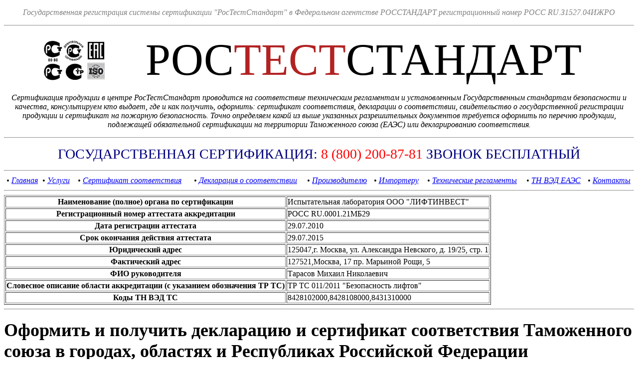

--- FILE ---
content_type: text/html; charset=WINDOWS-1251
request_url: https://rosteststandart.ru/il/177.html
body_size: 17771
content:
<!DOCTYPE html>
<html lang="ru">
<head>
<meta http-equiv="Content-Type" content="text/html; charset=windows-1251" />
<title>Испытательная лаборатория ООО &quot;ЛИФТИНВЕСТ&quot;</title>
<meta name="description" content="РосТестСтандарт +7 (800) 200-87-81 Испытательная лаборатория ООО &quot;ЛИФТИНВЕСТ&quot;" />
<meta name="keywords" content="Сертификация, сертификат соответствия, центр сертификации, сертификация продукции, сертификация товаров, получить сертификат соответствия, оформление сертификата соответствия, получение сертификата, Декларация соответствия, декларирование соответствия, декларация о соответствии, получение декларации соответствия" />
<meta name="generator" content="html" />
<meta name="robots" content="index,follow">
<link rel="SHORTCUT ICON" href="icon.ico">
<meta name="viewport" content="width=device-width, initial-scale=1.0" />
</head>
<body>
<!-- Yandex.Metrika counter -->
<script type="text/javascript">
    (function (d, w, c) {
        (w[c] = w[c] || []).push(function() {
            try {
                w.yaCounter19838521 = new Ya.Metrika({
                    id:19838521,
                    clickmap:true,
                    trackLinks:true,
                    accurateTrackBounce:true,
                    webvisor:true
                });
            } catch(e) { }
        });

        var n = d.getElementsByTagName("script")[0],
            s = d.createElement("script"),
            f = function () { n.parentNode.insertBefore(s, n); };
        s.type = "text/javascript";
        s.async = true;
        s.src = "https://mc.yandex.ru/metrika/watch.js";

        if (w.opera == "[object Opera]") {
            d.addEventListener("DOMContentLoaded", f, false);
        } else { f(); }
    })(document, window, "yandex_metrika_callbacks");
</script>
<noscript><div><img src="https://mc.yandex.ru/watch/19838521" style="position:absolute; left:-9999px;" alt="" /></div></noscript>
<!-- /Yandex.Metrika counter -->
<p style="text-align:center"><span style="color:#808080"><em>Государственная регистрация системы сертификации &quot;РосТестСтандарт&quot; в&nbsp;Федеральном агентстве РОССТАНДАРТ регистрационный номер РОСС RU.З1527.04ИЖРО</em></span></p>

<hr />
<p><span style="font-size:90px"><img alt="" src="http://rosteststandart.ru/logo.png" style="float:left; height:87px; margin:10px 77px; width:130px" />РОС<span style="color:#B22222">ТЕСТ</span>СТАНДАРТ</span></p>

<p style="text-align:center"><em>Сертификация продукции в центре РосТестСтандарт&nbsp;проводится на соответствие техническим регламентам и установленным Государственным стандартам безопасности и качества, консультируем кто выдает, где и как получить, оформить: сертификат соответствия, декларации о соответствии, свидетельство о государственной регистрации продукции и сертификат на пожарную безопасность. Точно определяем какой из выше указанных разрешительных документов требуется оформить по перечню&nbsp;продукции, подлежащей обязательной сертификации на территории Таможенного союза (ЕАЭС)&nbsp;или декларированию соответствия.</em></p>

<hr />
<p style="text-align:center"><span style="font-size:28px"><span style="color:#000080">ГОСУДАРСТВЕННАЯ СЕРТИФИКАЦИЯ: </span><span style="color:#FF0000">8 (800) 200-87-81</span><span style="color:#000080">&nbsp;ЗВОНОК БЕСПЛАТНЫЙ</span></span></p>

<hr />
<table align="center" cellpadding="1" cellspacing="1" style="width:100%">
	<tbody>
		<tr>
			<td style="text-align:center"><em>&bull; <a href="/index.html" target="_blank" title="Главная страница официального сайта центра по сертификации РосТестСтандарт">Главная</a></em></td>
			<td style="text-align:center">&bull; <a href="http://rosteststandart.ru/uslugi.html" target="_blank" title="Услуги по сертификации продукции"><em>Услуги</em></a></td>
			<td style="text-align:center"><em>&bull; <a href="http://rosteststandart.ru/#Сертификат соответствия таможенного союза в России получить оформить цена стоимость получение образец скачать" target="_blank" title="Получить сертификат соответствия таможенного союза - 8 (800) 200-87-81 бесплатная консультация">Сертификат соответствия</a></em></td>
			<td style="text-align:center"><em>&bull; <a href="http://rosteststandart.ru/#Декларация соответствия Таможенного Союза в России получить оформить цена стоимость получение образец скачать" target="_blank" title="Получить декларацию о соответствии Таможенного союза - 8 (800) 200-87-81 консультация бесплатная">Декларация о соответствии</a></em></td>
			<td style="text-align:center"><em>&bull; <a href="http://rosteststandart.ru/proizvoditel.html" target="_blank" title="Порядок сертификации Российской продукции">Производителю</a></em></td>
			<td style="text-align:center"><em>&bull; <a href="http://rosteststandart.ru/importeru.html" target="_blank" title="Сертификация импортной продукции">Импортеру</a></em></td>
			<td style="text-align:center"><em>&bull; <a href="http://rosteststandart.ru/tr-ts/index.html" target="_blank" title="Таможенный союз технические регламенты принятые вступившие в силу для сертификации продукции">Технические регламенты</a></em></td>
			<td style="text-align:center"><em>&bull; <a href="http://rosteststandart.ru/kody-tnved.html" target="_blank" title="Коды ТН ВЭД ЕАЭС, определить код ТНВЭД, перечень таможенных кодов ТН ВЭД Евразийского экономического союза">ТН ВЭД ЕАЭС</a></em></td>
			<td style="text-align:center"><em>&bull; <a href="http://rosteststandart.ru/kontakty.html" target="_blank" title="Контакты центра сертификации РосТестСтандарт">Контакты</a></em></td>
		</tr>
	</tbody>
</table>


<hr />

<table border='1'>	
<tr><th>Наименование (полное) органа по сертификации</th><td>Испытательная лаборатория ООО &quot;ЛИФТИНВЕСТ&quot;</td></tr>
<tr><th>Регистрационный номер аттестата аккредитации</th><td>РОСС RU.0001.21МБ29</td></tr>
<tr><th>Дата регистрации аттестата</th><td>29.07.2010</td></tr>
<tr><th>Срок окончания действия аттестата</th><td>29.07.2015</td></tr>
<tr><th>Юридический адрес</th><td>125047,г. Москва, ул. Александра Невского, д. 19/25, стр. 1</td></tr>
<tr><th>Фактический адрес</th><td>127521,Москва, 17 пр. Марьиной Рощи, 5</td></tr>
<tr><th>ФИО руководителя</th><td>Тарасов Михаил Николаевич</td></tr>
<tr><th>Словесное описание области аккредитации (с указанием обозначения ТР ТС)</th><td>ТР ТС 011/2011 &quot;Безопасность лифтов&quot;</td></tr>
<tr><th>Коды ТН ВЭД ТС</th><td>8428102000,8428108000,8431310000</td></tr>
</table>
		
<hr />
<h2><span style="font-size:36px">Оформить и получить декларацию и сертификат соответствия Таможенного союза в городах, областях и Республиках Российской Федерации</span></h2>

<table cellpadding="1" cellspacing="1" style="width:100%">
	<tbody>
		<tr>
			<td colspan="4" style="text-align:center">
			<h3 style="text-align:left"><u>Москва и Московская область</u></h3>
			</td>
		</tr>
		<tr>
			<td>
			<ul>
				<li><em><a href="/moskva.html" target="_blank" title="Московский центр сертификации продукции, декларация о соответствии в Москве, сертификат Таможенного союза (ТР ТС) стоимость получить оформить Москва">Москва</a></em></li>
			</ul>
			</td>
			<td>
			<ul>
				<li><em><a href="http://rosteststandart.ru/balashiha.html" target="_blank" title="Балашихинский центр сертификации продукции, декларация о соответствии в Балашихе, сертификат Таможенного союза (ТР ТС) стоимость получить оформить Балашиха">Балашиха</a></em></li>
			</ul>
			</td>
			<td>
			<ul>
				<li><em><a href="http://rosteststandart.ru/kolomna.html" target="_blank" title="Коломенский центр сертификации продукции, декларация о соответствии в Коломне, сертификат Таможенного союза (ТР ТС) стоимость получить оформить Коломна">Коломна</a></em></li>
			</ul>
			</td>
			<td>
			<ul>
				<li><em><a href="http://rosteststandart.ru/noginsk.html" target="_blank" title="Ногинский центр сертификации продукции, декларация о соответствии в Ногинске, сертификат Таможенного союза (ТР ТС) стоимость получить оформить Ногинск">Ногинск</a></em></li>
			</ul>
			</td>
		</tr>
		<tr>
			<td>
			<ul>
				<li><em><a href="http://rosteststandart.ru/sergiev_posad.html" target="_blank" title="Сергиево-Посадский центр сертификации продукции, декларация о соответствии в Сергиевом Посаде, сертификат Таможенного союза (ТР ТС) стоимость получить оформить Сергиев Посад">Сергиев Посад</a></em></li>
			</ul>
			</td>
			<td>
			<ul>
				<li><em><a href="http://rosteststandart.ru/voskresensk.html" target="_blank" title="Воскресенский центр сертификации продукции, декларация о соответствии в Воскресенске, сертификат Таможенного союза (ТР ТС) стоимость получить оформить Воскресенск">Воскресенск</a></em></li>
			</ul>
			</td>
			<td>
			<ul>
				<li><em><a href="http://rosteststandart.ru/korolev.html" target="_blank" title="Королевский центр сертификации продукции, декларация о соответствии в Королеве, сертификат Таможенного союза (ТР ТС) стоимость получить оформить Королев">Королев</a></em></li>
			</ul>
			</td>
			<td>
			<ul>
				<li><em><a href="http://rosteststandart.ru/odintsovo.html" target="_blank" title="Одинцовский центр сертификации продукции, декларация о соответствии в Одинцове, сертификат Таможенного союза (ТР ТС) стоимость получить оформить Одинцово">Одинцово</a></em></li>
			</ul>
			</td>
		</tr>
		<tr>
			<td>
			<ul>
				<li><em><a href="http://rosteststandart.ru/serpuhov.html" target="_blank" title="Серпуховский центр сертификации продукции, декларация о соответствии в Серпухове, сертификат Таможенного союза (ТР ТС) стоимость получить оформить Серпухов">Серпухов</a></em></li>
			</ul>
			</td>
			<td>
			<ul>
				<li><em><a href="http://rosteststandart.ru/dmitrov.html" target="_blank" title="Дмитровский центр сертификации продукции, декларация о соответствии в Дмитрове, сертификат Таможенного союза (ТР ТС) стоимость получить оформить Дмитров">Дмитров</a></em></li>
			</ul>
			</td>
			<td>
			<ul>
				<li><em><a href="http://rosteststandart.ru/moskovskaya_oblast_krasnogorsk.html" target="_blank" title="Красногорский центр сертификации продукции, декларация о соответствии в Красногорске, сертификат Таможенного союза (ТР ТС) стоимость получить оформить Красногорск">Красногорск</a></em></li>
			</ul>
			</td>
			<td>
			<ul>
				<li><em><a href="http://rosteststandart.ru/orehovo-zuevo.html" target="_blank" title="Орехово-Зуевский центр сертификации продукции, декларация о соответствии в Орехово-Зуево, сертификат Таможенного союза (ТР ТС) стоимость получить оформить Московская область">Орехово-Зуево</a></em></li>
			</ul>
			</td>
		</tr>
		<tr>
			<td>
			<ul>
				<li><em><a href="http://rosteststandart.ru/himki.html" target="_blank" title="Химкинский центр сертификации продукции, декларация о соответствии в Химках, сертификат Таможенного союза (ТР ТС) стоимость получить оформить Химки">Химки</a></em></li>
			</ul>
			</td>
			<td>
			<ul>
				<li><em><a href="http://rosteststandart.ru/domodedovo.html" target="_blank" title="Домодедовский центр сертификации продукции, декларация о соответствии в Домодедове, сертификат Таможенного союза (ТР ТС) стоимость получить оформить Домодедово">Домодедово</a></em></li>
			</ul>
			</td>
			<td>
			<ul>
				<li><em><a href="http://rosteststandart.ru/lobnya.html" target="_blank" title="Лобненский центр сертификации продукции, декларация о соответствии в Лобне, сертификат Таможенного союза (ТР ТС) стоимость получить оформить Лобня">Лобня</a></em></li>
			</ul>
			</td>
			<td>
			<ul>
				<li><em><a href="http://rosteststandart.ru/podolsk.html" target="_blank" title="Подольский центр сертификации продукции, декларация о соответствии в Подольске, сертификат Таможенного союза (ТР ТС) стоимость получить оформить Подольск">Подольск</a></em></li>
			</ul>
			</td>
		</tr>
		<tr>
			<td>
			<ul>
				<li><em><a href="http://rosteststandart.ru/moskovskaya_oblast_chehov.html" target="_blank" title="Чеховский центр сертификации продукции, декларация о соответствии в Чехове, сертификат Таможенного союза (ТР ТС) стоимость получить оформить Чехов">Чехов</a></em></li>
			</ul>
			</td>
			<td>
			<ul>
				<li><em><a href="http://rosteststandart.ru/moskovskaya_oblast_zheleznodorozhnyy.html" target="_blank" title="Железнодорожненский центр сертификации продукции, декларация о соответствии в Железнодорожном, сертификат Таможенного союза (ТР ТС) стоимость получить оформить Железнодорожный">Железнодорожный</a></em></li>
			</ul>
			</td>
			<td>
			<ul>
				<li><em><a href="http://rosteststandart.ru/lyubertsy.html" target="_blank" title="Люберецкий центр сертификации продукции, декларация о соответствии в Люберцах, сертификат Таможенного союза (ТР ТС) стоимость получить оформить Люберцы">Люберцы</a></em></li>
			</ul>
			</td>
			<td>
			<ul>
				<li><em><a href="http://rosteststandart.ru/pushkino.html" target="_blank" title="Пушкинский центр сертификации продукции, декларация о соответствии в Пушкине, сертификат Таможенного союза (ТР ТС) стоимость получить оформить Пушкино">Пушкино</a></em></li>
			</ul>
			</td>
		</tr>
		<tr>
			<td>
			<ul>
				<li><em><a href="http://rosteststandart.ru/schelkovo.html" target="_blank" title="Щелковский центр сертификации продукции, декларация о соответствии в Щелкове, сертификат Таможенного союза (ТР ТС) стоимость получить оформить Щелково">Щёлково</a></em></li>
			</ul>
			</td>
			<td>
			<ul>
				<li><em><a href="http://rosteststandart.ru/zhukovskiy.html" target="_blank" title="Жуковский центр сертификации продукции, декларация о соответствии в Жуковском, сертификат Таможенного союза (ТР ТС) стоимость получить оформить">Жуковский</a></em></li>
			</ul>
			</td>
			<td>
			<ul>
				<li><em><a href="http://rosteststandart.ru/mytischi.html" target="_blank" title="Мытищинский центр сертификации продукции, декларация о соответствии в Мытищах, сертификат Таможенного союза (ТР ТС) стоимость получить оформить Мытищи">Мытищи</a></em></li>
			</ul>
			</td>
			<td>
			<ul>
				<li><em><a href="http://rosteststandart.ru/ramenskoe.html" target="_blank" title="Раменский центр сертификации продукции, декларация о соответствии в Раменском, сертификат Таможенного союза (ТР ТС) стоимость получить оформить Раменское">Раменское</a></em></li>
			</ul>
			</td>
		</tr>
		<tr>
			<td>
			<ul>
				<li><em><a href="http://rosteststandart.ru/elektrostal.html" target="_blank" title="Электростальский центр сертификации продукции, декларация о соответствии в Электростали, сертификат Таможенного союза (ТР ТС) стоимость получить оформить Электросталь">Электросталь</a></em></li>
			</ul>
			</td>
			<td>&nbsp;</td>
			<td>&nbsp;</td>
			<td>&nbsp;</td>
		</tr>
		<tr>
			<td colspan="4" style="text-align:center">
			<h3 style="text-align:left"><u>Санкт-Петербург и Ленинградская область</u></h3>
			</td>
		</tr>
		<tr>
			<td>
			<ul>
				<li><em><a href="http://rosteststandart.ru/is-piter.html" target="_blank" title="Санкт-Петербургский центр сертификации продукции, декларация о соответствии в Санкт-Петербурге, сертификат Таможенного союза (ТР ТС) стоимость получить оформить Санкт-Петербург">Санкт-Петербург</a></em></li>
			</ul>
			</td>
			<td>
			<ul>
				<li><em><a href="http://rosteststandart.ru/vyborg.html" target="_blank" title="Выборгский центр сертификации продукции, декларация о соответствии в Выборге, сертификат Таможенного союза (ТР ТС) стоимость получить оформить Выборг">Выборг</a></em></li>
			</ul>
			</td>
			<td>
			<ul>
				<li><em><a href="http://rosteststandart.ru/kirishi.html" target="_blank" title="Киришинский центр сертификации продукции, декларация о соответствии в Киришах, сертификат Таможенного союза (ТР ТС) стоимость получить оформить Кириши">Кириши</a></em></li>
			</ul>
			</td>
			<td>
			<ul>
				<li><em>Никольское</em></li>
			</ul>
			</td>
		</tr>
		<tr>
			<td>
			<ul>
				<li><em>Сланцы</em></li>
			</ul>
			</td>
			<td>
			<ul>
				<li><em>Волосово</em></li>
			</ul>
			</td>
			<td>
			<ul>
				<li><em><a href="http://rosteststandart.ru/gatchina.html" target="_blank" title="Гатчинский центр сертификации продукции, декларация о соответствии в Гатчине, сертификат Таможенного союза (ТР ТС) стоимость получить оформить Гатчина">Гатчина</a></em></li>
			</ul>
			</td>
			<td>
			<ul>
				<li><em>Кировск</em></li>
			</ul>
			</td>
		</tr>
		<tr>
			<td>
			<ul>
				<li><em>Приозерск</em></li>
			</ul>
			</td>
			<td>
			<ul>
				<li><em>Сосновый Бор</em></li>
			</ul>
			</td>
			<td>
			<ul>
				<li><em><a href="http://rosteststandart.ru/volhov.html" target="_blank" title="Волховский центр сертификации продукции, декларация о соответствии в Волхове, сертификат Таможенного союза (ТР ТС) стоимость получить оформить Волхов">Волхов</a></em></li>
			</ul>
			</td>
			<td>
			<ul>
				<li><em>Ивангород</em></li>
			</ul>
			</td>
		</tr>
		<tr>
			<td>
			<ul>
				<li><em><a href="http://rosteststandart.ru/luga.html" target="_blank" title="Лужский центр сертификации продукции, декларация о соответствии в Луге, сертификат Таможенного союза (ТР ТС) стоимость получить оформить Луга">Луга</a></em></li>
			</ul>
			</td>
			<td>
			<ul>
				<li><em>Рощино</em></li>
			</ul>
			</td>
			<td>
			<ul>
				<li><em><a href="http://rosteststandart.ru/tihvin.html" target="_blank" title="Тихвинский центр сертификации продукции, декларация о соответствии в Тихвине, сертификат Таможенного союза (ТР ТС) стоимость получить оформить Тихвин">Тихвин</a></em></li>
			</ul>
			</td>
			<td>
			<ul>
				<li><em>Сертолово</em></li>
			</ul>
			</td>
		</tr>
		<tr>
			<td>
			<ul>
				<li><em><a href="http://rosteststandart.ru/vsevolozhsk.html" target="_blank" title="Всеволожский центр сертификации продукции, декларация о соответствии в Всеволожске, сертификат Таможенного союза (ТР ТС) стоимость получить оформить Всеволжск">Всеволожск</a></em></li>
			</ul>
			</td>
			<td>
			<ul>
				<li><em><a href="http://rosteststandart.ru/kingisepp.html" target="_blank" title="Кингисеппский центр сертификации продукции, декларация о соответствии в Кингисеппе, сертификат Таможенного союза (ТР ТС) стоимость получить оформить Кингисепп">Кингисепп</a></em></li>
			</ul>
			</td>
			<td>
			<ul>
				<li><em>Мурино</em></li>
			</ul>
			</td>
			<td>
			<ul>
				<li><em><a href="http://rosteststandart.ru/tosno.html" target="_blank" title="Тосненский центр сертификации продукции, декларация о соответствии в Тосно, сертификат Таможенного союза (ТР ТС) стоимость получить оформить Ленинградская область">Тосно</a></em></li>
			</ul>
			</td>
		</tr>
		<tr>
			<td colspan="4" style="text-align:center">
			<h3 style="text-align:left"><u>Волгоград и Волгоградская область</u></h3>
			</td>
		</tr>
		<tr>
			<td>
			<ul>
				<li><em><a href="http://rosteststandart.ru/volgograd.html" target="_blank" title="Волгоградский центр сертификации продукции, декларация о соответствии в Волгограде, сертификат Таможенного союза (ТР ТС) стоимость получить оформить Волгоград">Волгоград</a></em></li>
			</ul>
			</td>
			<td>
			<ul>
				<li><em>Городище</em></li>
			</ul>
			</td>
			<td>
			<ul>
				<li><em><a href="http://rosteststandart.ru/kamyshin.html" target="_blank" title="Камышинский центр сертификации продукции, декларация о соответствии в Камышине, сертификат Таможенного союза (ТР ТС) стоимость получить оформить Камышин">Камышин</a></em></li>
			</ul>
			</td>
			<td>
			<ul>
				<li><em>Михайловка</em></li>
			</ul>
			</td>
		</tr>
		<tr>
			<td>
			<ul>
				<li><em><a href="http://rosteststandart.ru/uryupinsk.html" target="_blank" title="Урюпинский центр сертификации продукции, декларация о соответствии в Урюпинске, сертификат Таможенного союза (ТР ТС) стоимость получить оформить Урюпинск">Урюпинск</a></em></li>
			</ul>
			</td>
			<td>
			<ul>
				<li><em><a href="http://rosteststandart.ru/volgogradskaya_oblast_volzhskiy.html" target="_blank" title="Волжский центр сертификации продукции, декларация о соответствии в Волжском, сертификат Таможенного союза (ТР ТС) стоимость получить оформить">Волжский</a></em></li>
			</ul>
			</td>
			<td>
			<ul>
				<li><em>Калач-на-Дону</em></li>
			</ul>
			</td>
			<td>
			<ul>
				<li><em>Котово</em></li>
			</ul>
			</td>
		</tr>
		<tr>
			<td>
			<ul>
				<li><em>Средняя Ахтуба</em></li>
			</ul>
			</td>
			<td>
			<ul>
				<li><em>Фролово</em></li>
			</ul>
			</td>
			<td>&nbsp;</td>
			<td>&nbsp;</td>
		</tr>
		<tr>
			<td colspan="4">
			<h3><u>Екатеринбург и Свердловская область</u></h3>
			</td>
		</tr>
		<tr>
			<td>
			<ul>
				<li><em><a href="http://rosteststandart.ru/ekaterinburg66.html" target="_blank" title="Екатеринбургский центр сертификации продукции, декларация о соответствии в Екатеринбурге, сертификат Таможенного союза (ТР ТС) стоимость получить оформить Екатеринбург">Екатеринбург</a></em></li>
			</ul>
			</td>
			<td>
			<ul>
				<li><em><a href="http://rosteststandart.ru/verhnyaya_pyshma.html" target="_blank" title="Верхняя Пышма центр сертификации продукции, декларация о соответствии в Верхней Пышме, сертификат Таможенного союза (ТР ТС) стоимость получить оформить">Верхняя Пышма</a></em></li>
			</ul>
			</td>
			<td>
			<ul>
				<li><em><a href="http://rosteststandart.ru/krasnoturinsk.html" target="_blank" title="Краснотурьинский центр сертификации продукции, декларация о соответствии в Краснотурьинске, сертификат Таможенного союза (ТР ТС) стоимость получить оформить Краснотурьинск">Краснотурьинск</a></em></li>
			</ul>
			</td>
			<td>
			<ul>
				<li><em><a href="http://rosteststandart.ru/pervouralsk.html" target="_blank" title="Первоуральский центр сертификации продукции, декларация о соответствии в Первоуральске, сертификат Таможенного союза (ТР ТС) стоимость получить оформить Первоуральск">Первоуральск</a></em></li>
			</ul>
			</td>
		</tr>
		<tr>
			<td>
			<ul>
				<li><em><a href="http://rosteststandart.ru/asbest.html" target="_blank" title="Асбестовский центр сертификации продукции, декларация о соответствии в Асбесте, сертификат Таможенного союза (ТР ТС) стоимость получить оформить Асбест">Асбест</a></em></li>
			</ul>
			</td>
			<td>
			<ul>
				<li><em><a href="http://rosteststandart.ru/sverdlovskaya_oblast_zarechnyy.html" target="_blank" title="Заречненский центр сертификации продукции, декларация о соответствии в Заречном, сертификат Таможенного союза (ТР ТС) стоимость получить оформить Заречный">Заречный</a></em></li>
			</ul>
			</td>
			<td>
			<ul>
				<li><em><a href="http://rosteststandart.ru/nizhniy_tagil.html" target="_blank" title="Нижнетагильский центр сертификации продукции, декларация о соответствии в Нижнем Тагиле, сертификат Таможенного союза (ТР ТС) стоимость получить оформить Нижний Тагил">Нижний Тагил</a></em></li>
			</ul>
			</td>
			<td>
			<ul>
				<li><em>Ревда</em></li>
			</ul>
			</td>
		</tr>
		<tr>
			<td>
			<ul>
				<li><em><a href="http://rosteststandart.ru/sverdlovskaya_oblast_berezovskiy.html" target="_blank" title="Березовский центр сертификации продукции, декларация о соответствии в Березовском, сертификат Таможенного союза (ТР ТС) стоимость получить оформить">Березовский</a></em></li>
			</ul>
			</td>
			<td>
			<ul>
				<li><em><a href="http://rosteststandart.ru/kamensk-uralskiy.html" target="_blank" title="Каменск-Уральский центр сертификации продукции, декларация о соответствии в Каменске-Уральском, сертификат Таможенного союза (ТР ТС) стоимость получить оформить">Каменск-Уральский</a></em></li>
			</ul>
			</td>
			<td>
			<ul>
				<li><em><a href="http://rosteststandart.ru/novouralsk.html" target="_blank" title="Новоуральский центр сертификации продукции, декларация о соответствии в Новоуральске, сертификат Таможенного союза (ТР ТС) стоимость получить оформить Новоуральск">Новоуральск</a></em></li>
			</ul>
			</td>
			<td>
			<ul>
				<li><em><a href="http://rosteststandart.ru/serov.html" target="_blank" title="Серовский центр сертификации продукции, декларация о соответствии в Серове, сертификат Таможенного союза (ТР ТС) стоимость получить оформить Серов">Серов</a></em></li>
			</ul>
			</td>
		</tr>
		<tr>
			<td colspan="4">
			<h3><u>Казань&nbsp;и Республика Татарстан</u></h3>
			</td>
		</tr>
		<tr>
			<td>
			<ul>
				<li><em><a href="http://rosteststandart.ru/kazan.html" target="_blank" title="Казанский центр сертификации продукции, декларация о соответствии в Казани, сертификат Таможенного союза (ТР ТС) стоимость получить оформить Казань">Казань</a></em></li>
			</ul>
			</td>
			<td>
			<ul>
				<li><em><a href="http://rosteststandart.ru/bugulma.html" target="_blank" title="Бугульминский центр сертификации продукции, декларация о соответствии в Бугульме, сертификат Таможенного союза (ТР ТС) стоимость получить оформить Бугульма">Бугульма</a></em></li>
			</ul>
			</td>
			<td>
			<ul>
				<li><em><a href="http://rosteststandart.ru/zainsk.html" target="_blank" title="Заинский центр сертификации продукции, декларация о соответствии в Заинске, сертификат Таможенного союза (ТР ТС) стоимость получить оформить Заинск">Заинск</a></em></li>
			</ul>
			</td>
			<td>
			<ul>
				<li><em><a href="http://rosteststandart.ru/naberezhnye_chelny.html" target="_blank" title="Челнинский центр сертификации продукции, декларация о соответствии в Набережных Челнах, сертификат Таможенного союза (ТР ТС) стоимость получить оформить Набережные Челны">Набережные Челны</a></em></li>
			</ul>
			</td>
		</tr>
		<tr>
			<td>
			<ul>
				<li><em><a href="http://rosteststandart.ru/aznakaevo.html" target="_blank" title="Азнакаевский центр сертификации продукции, декларация о соответствии в Азнакаеве, сертификат Таможенного союза (ТР ТС) стоимость получить оформить Азнакаево">Азнакаево</a></em></li>
			</ul>
			</td>
			<td>
			<ul>
				<li><em><a href="http://rosteststandart.ru/buinsk.html" target="_blank" title="Буинский центр сертификации продукции, декларация о соответствии в Буинске, сертификат Таможенного союза (ТР ТС) стоимость получить оформить Буинск">Буинск</a></em></li>
			</ul>
			</td>
			<td>
			<ul>
				<li><em><a href="http://rosteststandart.ru/zelenodolsk.html" target="_blank" title="Зеленодольский центр сертификации продукции, декларация о соответствии в Зеленодольске, сертификат Таможенного союза (ТР ТС) стоимость получить оформить Зеленодольск">Зеленодольск</a></em></li>
			</ul>
			</td>
			<td>
			<ul>
				<li><em><a href="http://rosteststandart.ru/nizhnekamsk.html" target="_blank" title="Нижнекамский центр сертификации продукции, декларация о соответствии в Нижнекамске, сертификат Таможенного союза (ТР ТС) стоимость получить оформить Нижнекамск">Нижнекамск</a></em></li>
			</ul>
			</td>
		</tr>
		<tr>
			<td>
			<ul>
				<li><em><a href="http://rosteststandart.ru/almetevsk.html" target="_blank" title="Альметьевский центр сертификации продукции, декларация о соответствии в Альметьевске, сертификат Таможенного союза (ТР ТС) стоимость получить оформить Альметьевск">Альметьевск</a></em></li>
			</ul>
			</td>
			<td>
			<ul>
				<li><em><a href="http://rosteststandart.ru/elabuga.html" target="_blank" title="Елабужский центр сертификации продукции, декларация о соответствии в Елабуге, сертификат Таможенного союза (ТР ТС) стоимость получить оформить Елабуга">Елабуга</a></em></li>
			</ul>
			</td>
			<td>
			<ul>
				<li><em><a href="http://rosteststandart.ru/leninogorsk.html" target="_blank" title="Лениногорский центр сертификации продукции, декларация о соответствии в Лениногорске, сертификат Таможенного союза (ТР ТС) стоимость получить оформить Лениногорск">Лениногорск</a></em></li>
			</ul>
			</td>
			<td>
			<ul>
				<li><em><a href="http://rosteststandart.ru/chistopol.html" target="_blank" title="Чистопольский центр сертификации продукции, декларация о соответствии в Чистополе, сертификат Таможенного союза (ТР ТС) стоимость получить оформить Чистополь">Чистополь</a></em></li>
			</ul>
			</td>
		</tr>
		<tr>
			<td colspan="4">
			<h3><u>Краснодар и Краснодарский край</u></h3>
			</td>
		</tr>
		<tr>
			<td>
			<ul>
				<li><em><a href="http://rosteststandart.ru/krasnodar.html" target="_blank" title="Краснодарский центр сертификации продукции, декларация о соответствии в Краснодаре, сертификат Таможенного союза (ТР ТС) стоимость получить оформить Краснодар">Краснодар</a></em></li>
			</ul>
			</td>
			<td>
			<ul>
				<li><em><a href="http://rosteststandart.ru/gelendzhik.html" target="_blank" title="Геленджикский центр сертификации продукции, декларация о соответствии в Геленджике, сертификат Таможенного союза (ТР ТС) стоимость получить оформить Геленджик">Геленджик</a></em></li>
			</ul>
			</td>
			<td>
			<ul>
				<li><em><a href="http://rosteststandart.ru/kropotkin.html" target="_blank" title="Кропоткинский центр сертификации продукции, декларация о соответствии в Кропоткине, сертификат Таможенного союза (ТР ТС) стоимость получить оформить Кропоткин">Кропоткин</a></em></li>
			</ul>
			</td>
			<td>
			<ul>
				<li><em><a href="http://rosteststandart.ru/krasnodar2.html" target="_blank" title="Новороссийский центр сертификации продукции, декларация о соответствии в Новороссийске, сертификат Таможенного союза (ТР ТС) стоимость получить оформить Новороссийск">Новороссийск</a></em></li>
			</ul>
			</td>
		</tr>
		<tr>
			<td>
			<ul>
				<li><em>Тимашевск</em></li>
			</ul>
			</td>
			<td>
			<ul>
				<li><em><a href="http://rosteststandart.ru/anapa.html" target="_blank" title="Анапский центр сертификации продукции, декларация о соответствии в Анапе, сертификат Таможенного союза (ТР ТС) стоимость получить оформить Анапа">Анапа</a></em></li>
			</ul>
			</td>
			<td>
			<ul>
				<li><em>Горячий Ключ</em></li>
			</ul>
			</td>
			<td>
			<ul>
				<li><em>Крымск</em></li>
			</ul>
			</td>
		</tr>
		<tr>
			<td>
			<ul>
				<li><em>Славянск-на-Кубани</em></li>
			</ul>
			</td>
			<td>
			<ul>
				<li><em>Тихорецк</em></li>
			</ul>
			</td>
			<td>
			<ul>
				<li><em><a href="http://rosteststandart.ru/armavir.html" target="_blank" title="Армавирский центр сертификации продукции, декларация о соответствии в Армавире, сертификат Таможенного союза (ТР ТС) стоимость получить оформить Армавир">Армавир</a></em></li>
			</ul>
			</td>
			<td>
			<ul>
				<li><em><a href="http://rosteststandart.ru/eysk.html" target="_blank" title="Ейский центр сертификации продукции, декларация о соответствии в Ейске, сертификат Таможенного союза (ТР ТС) стоимость получить оформить Ейск">Ейск</a></em></li>
			</ul>
			</td>
		</tr>
		<tr>
			<td>
			<ul>
				<li><em>Курганинск</em></li>
			</ul>
			</td>
			<td>
			<ul>
				<li><em><a href="http://rosteststandart.ru/krasnodar3.html" target="_blank" title="Сочинский центр сертификации продукции, декларация о соответствии в Сочи, сертификат Таможенного союза (ТР ТС) стоимость получить оформить">Сочи</a></em></li>
			</ul>
			</td>
			<td>
			<ul>
				<li><em><a href="http://rosteststandart.ru/tuapse.html" target="_blank" title="Туапсинский центр сертификации продукции, декларация о соответствии в Туапсе, сертификат Таможенного союза (ТР ТС) стоимость получить оформить">Туапсе</a></em></li>
			</ul>
			</td>
			<td>
			<ul>
				<li><em>Усть-Лабинск</em></li>
			</ul>
			</td>
		</tr>
		<tr>
			<td>
			<ul>
				<li><em><a href="http://rosteststandart.ru/belorechensk.html" target="_blank" title="Белореченский центр сертификации продукции, декларация о соответствии в Белореченске, сертификат Таможенного союза (ТР ТС) стоимость получить оформить Белореченск">Белореченск</a></em></li>
			</ul>
			</td>
			<td>
			<ul>
				<li><em>Каневская</em></li>
			</ul>
			</td>
			<td>
			<ul>
				<li><em>Лабинск</em></li>
			</ul>
			</td>
			<td>
			<ul>
				<li><em>Темрюк</em></li>
			</ul>
			</td>
		</tr>
		<tr>
			<td colspan="4">
			<h3><u>Нижний Новгород и Нижегородская область</u></h3>
			</td>
		</tr>
		<tr>
			<td>
			<ul>
				<li><em><a href="http://rosteststandart.ru/nijniy_novgorod.html" target="_blank" title="Нижегородский центр сертификации продукции, декларация о соответствии в Нижнем Новгороде, сертификат Таможенного союза (ТР ТС) стоимость получить оформить Нижний Новгород">Нижний Новгород</a></em></li>
			</ul>
			</td>
			<td>
			<ul>
				<li><em><a href="http://rosteststandart.ru/bogorodsk.html" target="_blank" title="Богородский центр сертификации продукции, декларация о соответствии в Богородске, сертификат Таможенного союза (ТР ТС) стоимость получить оформить Богородск">Богородск</a></em></li>
			</ul>
			</td>
			<td>
			<ul>
				<li><em><a href="http://rosteststandart.ru/gorodets.html" target="_blank" title="Городецкий центр сертификации продукции, декларация о соответствии в Городце, сертификат Таможенного союза (ТР ТС) стоимость получить оформить Городец">Городец</a></em></li>
			</ul>
			</td>
			<td>
			<ul>
				<li><em><a href="http://rosteststandart.ru/kstovo.html" target="_blank" title="Кстовский центр сертификации продукции, декларация о соответствии в Кстове, сертификат Таможенного союза (ТР ТС) стоимость получить оформить Кстово">Кстово</a></em></li>
			</ul>
			</td>
		</tr>
		<tr>
			<td>
			<ul>
				<li><em><a href="http://rosteststandart.ru/nizhegorodskaya_oblast_pavlovo.html" target="_blank" title="Павловский центр сертификации продукции, декларация о соответствии в Павлове, сертификат Таможенного союза (ТР ТС) стоимость получить оформить Павлово">Павлово</a></em></li>
			</ul>
			</td>
			<td>
			<ul>
				<li><em><a href="http://rosteststandart.ru/arzamas.html" target="_blank" title="Арзамасский центр сертификации продукции, декларация о соответствии в Арзамасе, сертификат Таможенного союза (ТР ТС) стоимость получить оформить Арзамас">Арзамас</a></em></li>
			</ul>
			</td>
			<td>
			<ul>
				<li><em><a href="http://rosteststandart.ru/bor.html" target="_blank" title="Борский центр сертификации продукции, декларация о соответствии в Боре, сертификат Таможенного союза (ТР ТС) стоимость получить оформить Бор">Бор</a></em></li>
			</ul>
			</td>
			<td>
			<ul>
				<li><em><a href="http://rosteststandart.ru/dzerzhinsk.html" target="_blank" title="Дзержинский центр сертификации продукции, декларация о соответствии в Дзержинске, сертификат Таможенного союза (ТР ТС) стоимость получить оформить Дзержинск">Дзержинск</a></em></li>
			</ul>
			</td>
		</tr>
		<tr>
			<td>
			<ul>
				<li><em>Кулебаки</em></li>
			</ul>
			</td>
			<td>
			<ul>
				<li><em><a href="http://rosteststandart.ru/sarov.html" target="_blank" title="Саровский центр сертификации продукции, декларация о соответствии в Сарове, сертификат Таможенного союза (ТР ТС) стоимость получить оформить Саров">Саров</a></em></li>
			</ul>
			</td>
			<td>
			<ul>
				<li><em><a href="http://rosteststandart.ru/balahna.html" target="_blank" title="Балахнинский центр сертификации продукции, декларация о соответствии в Балахне, сертификат Таможенного союза (ТР ТС) стоимость получить оформить Балахна">Балахна</a></em></li>
			</ul>
			</td>
			<td>
			<ul>
				<li><em><a href="http://rosteststandart.ru/vyksa.html" target="_blank" title="Выксунский центр сертификации продукции, декларация о соответствии в Выксе, сертификат Таможенного союза (ТР ТС) стоимость получить оформить Выкса">Выкса</a></em></li>
			</ul>
			</td>
		</tr>
		<tr>
			<td>
			<ul>
				<li><em><a href="http://rosteststandart.ru/zavolzhe.html" target="_blank" title="Заволжский центр сертификации продукции, декларация о соответствии в Заволжье, сертификат Таможенного союза (ТР ТС) стоимость получить оформить Нижегородская область">Заволжье</a></em></li>
			</ul>
			</td>
			<td>
			<ul>
				<li><em>Лысково</em></li>
			</ul>
			</td>
			<td>
			<ul>
				<li><em>Семенов</em></li>
			</ul>
			</td>
			<td>&nbsp;</td>
		</tr>
		<tr>
			<td colspan="4">
			<h3><u>Пермь и Пермский край</u></h3>
			</td>
		</tr>
		<tr>
			<td>
			<ul>
				<li><em><a href="http://rosteststandart.ru/perm.html" target="_blank" title="Пермский центр сертификации продукции, декларация о соответствии в Перми, сертификат Таможенного союза (ТР ТС) стоимость получить оформить Пермь">Пермь</a></em></li>
			</ul>
			</td>
			<td>
			<ul>
				<li><em><a href="http://rosteststandart.ru/krasnokamsk.html" target="_blank" title="Краснокамский центр сертификации продукции, декларация о соответствии в Краснокамске, сертификат Таможенного союза (ТР ТС) стоимость получить оформить Краснокамск">Краснокамск</a></em></li>
			</ul>
			</td>
			<td>
			<ul>
				<li><em><a href="http://rosteststandart.ru/lysva.html" target="_blank" title="Лысьвенский центр сертификации продукции, декларация о соответствии в Лысьве, сертификат Таможенного союза (ТР ТС) стоимость получить оформить Лысьва">Лысьва</a></em></li>
			</ul>
			</td>
			<td>
			<ul>
				<li><em>Сылва</em></li>
			</ul>
			</td>
		</tr>
		<tr>
			<td>
			<ul>
				<li><em>Чернушка</em></li>
			</ul>
			</td>
			<td>
			<ul>
				<li><em><a href="http://rosteststandart.ru/berezniki.html" target="_blank" title="Березниковский центр сертификации продукции, декларация о соответствии в Березниках, сертификат Таможенного союза (ТР ТС) стоимость получить оформить Березники">Березники</a></em></li>
			</ul>
			</td>
			<td>
			<ul>
				<li><em><a href="http://rosteststandart.ru/kungur.html" target="_blank" title="Кунгурский центр сертификации продукции, декларация о соответствии в Кунгуре, сертификат Таможенного союза (ТР ТС) стоимость получить оформить Кунгур">Кунгур</a></em></li>
			</ul>
			</td>
			<td>
			<ul>
				<li><em><a href="http://rosteststandart.ru/solikamsk.html" target="_blank" title="Соликамский центр сертификации продукции, декларация о соответствии в Соликамске, сертификат Таможенного союза (ТР ТС) стоимость получить оформить Соликамск">Соликамск</a></em></li>
			</ul>
			</td>
		</tr>
		<tr>
			<td>
			<ul>
				<li><em><a href="http://rosteststandart.ru/chaykovskiy.html" target="_blank" title="Чайковский центр сертификации продукции, декларация о соответствии в Чайковском, сертификат Таможенного союза (ТР ТС) стоимость получить оформить Пермский край">Чайковский</a></em></li>
			</ul>
			</td>
			<td>
			<ul>
				<li><em><a href="http://rosteststandart.ru/chusovoy.html" target="_blank" title="Чусовской центр сертификации продукции, декларация о соответствии в Чусовом, сертификат Таможенного союза (ТР ТС) стоимость получить оформить Чусовой">Чусовой</a></em></li>
			</ul>
			</td>
			<td>&nbsp;</td>
			<td>&nbsp;</td>
		</tr>
		<tr>
			<td colspan="4">
			<h3><u>Ростов-на-Дону и Ростовская область</u></h3>
			</td>
		</tr>
		<tr>
			<td>
			<ul>
				<li><em><a href="http://rosteststandart.ru/rostov.html" target="_blank" title="Ростовский центр сертификации продукции, декларация о соответствии в Ростове-на-Дону, сертификат Таможенного союза (ТР ТС) стоимость получить оформить Ростов-на-Дону">Ростов-на-Дону</a></em></li>
			</ul>
			</td>
			<td>
			<ul>
				<li><em><a href="http://rosteststandart.ru/belaya_kalitva.html" target="_blank" title="Белокалитвинский центр сертификации продукции, декларация о соответствии в Белой Калитве, сертификат Таможенного союза (ТР ТС) стоимость получить оформить Белая Калитва">Белая Калитва</a></em></li>
			</ul>
			</td>
			<td>
			<ul>
				<li><em><a href="http://rosteststandart.ru/kamensk-shahtinskiy.html" target="_blank" title="Каменск-Шахтинский центр сертификации продукции, декларация о соответствии в Каменске-Шахтинском, сертификат Таможенного союза (ТР ТС) стоимость получить оформить">Каменск-Шахтинский</a></em></li>
			</ul>
			</td>
			<td>
			<ul>
				<li><em><a href="http://rosteststandart.ru/novoshahtinsk.html" target="_blank" title="Новошахтинский центр сертификации продукции, декларация о соответствии в Новошахтинске, сертификат Таможенного союза (ТР ТС) стоимость получить оформить Новошахтинск">Новошахтинск</a></em></li>
			</ul>
			</td>
		</tr>
		<tr>
			<td>
			<ul>
				<li><em><a href="http://rosteststandart.ru/azov.html" target="_blank" title="Азовский центр сертификации продукции, декларация о соответствии в Азове, сертификат Таможенного союза (ТР ТС) стоимость получить оформить Азов">Азов</a></em></li>
			</ul>
			</td>
			<td>
			<ul>
				<li><em><a href="http://rosteststandart.ru/volgodonsk.html" target="_blank" title="Волгодонский центр сертификации продукции, декларация о соответствии в Волгодонске, сертификат Таможенного союза (ТР ТС) стоимость получить оформить Волгодонск">Волгодонск</a></em></li>
			</ul>
			</td>
			<td>
			<ul>
				<li><em>Миллерово</em></li>
			</ul>
			</td>
			<td>
			<ul>
				<li><em><a href="http://rosteststandart.ru/salsk.html" target="_blank" title="Сальский центр сертификации продукции, декларация о соответствии в Сальске, сертификат Таможенного союза (ТР ТС) стоимость получить оформить Сальск">Сальск</a></em></li>
			</ul>
			</td>
		</tr>
		<tr>
			<td>
			<ul>
				<li><em><a href="http://rosteststandart.ru/rostovskaya_oblast_aksay.html" target="_blank" title="Аксайский центр сертификации продукции, декларация о соответствии в Аксае, сертификат Таможенного союза (ТР ТС) стоимость получить оформить Аксай">Аксай</a></em></li>
			</ul>
			</td>
			<td>
			<ul>
				<li><em><a href="http://rosteststandart.ru/gukovo.html" target="_blank" title="Гуковский центр сертификации продукции, декларация о соответствии в Гуково, сертификат Таможенного союза (ТР ТС) стоимость получить оформить Ростовская область">Гуково</a></em></li>
			</ul>
			</td>
			<td>
			<ul>
				<li><em>Морозовск</em></li>
			</ul>
			</td>
			<td>
			<ul>
				<li><em><a href="http://rosteststandart.ru/taganrog.html" target="_blank" title="Таганрогский центр сертификации продукции, декларация о соответствии в Таганроге, сертификат Таможенного союза (ТР ТС) стоимость получить оформить Таганрог">Таганрог</a></em></li>
			</ul>
			</td>
		</tr>
		<tr>
			<td>
			<ul>
				<li><em><a href="http://rosteststandart.ru/bataysk.html" target="_blank" title="Батайский центр сертификации продукции, декларация о соответствии в Батайске, сертификат Таможенного союза (ТР ТС) стоимость получить оформить Батайск">Батайск</a></em></li>
			</ul>
			</td>
			<td>
			<ul>
				<li><em>Донецк</em></li>
			</ul>
			</td>
			<td>
			<ul>
				<li><em><a href="http://rosteststandart.ru/novocherkassk.html" target="_blank" title="Новочеркасский центр сертификации продукции, декларация о соответствии в Новочеркасске, сертификат Таможенного союза (ТР ТС) стоимость получить оформить Новочеркасск">Новочеркасск</a></em></li>
			</ul>
			</td>
			<td>
			<ul>
				<li><em><a href="http://rosteststandart.ru/shahty.html" target="_blank" title="Шахтинский центр сертификации продукции, декларация о соответствии в Шахтах, сертификат Таможенного союза (ТР ТС) стоимость получить оформить Шахты">Шахты</a></em></li>
			</ul>
			</td>
		</tr>
		<tr>
			<td colspan="4">
			<h3><u>Самара и Самарская область</u></h3>
			</td>
		</tr>
		<tr>
			<td>
			<ul>
				<li><em><a href="http://rosteststandart.ru/samara.html" target="_blank" title="Самарский центр сертификации продукции, декларация о соответствии в Самаре, сертификат Таможенного союза (ТР ТС) стоимость получить оформить Самара">Самара</a></em></li>
			</ul>
			</td>
			<td>
			<ul>
				<li><em><a href="http://rosteststandart.ru/zhigulevsk.html" target="_blank" title="Жигулевский центр сертификации продукции, декларация о соответствии в Жигулевске, сертификат Таможенного союза (ТР ТС) стоимость получить оформить Жигулевск">Жигулевск</a></em></li>
			</ul>
			</td>
			<td>
			<ul>
				<li><em><a href="http://rosteststandart.ru/novokuybyshevsk.html" target="_blank" title="Новокуйбышевский центр сертификации продукции, декларация о соответствии в Новокуйбышевске, сертификат Таможенного союза (ТР ТС) стоимость получить оформить Новокуйбышевск">Новокуйбышевск</a></em></li>
			</ul>
			</td>
			<td>
			<ul>
				<li><em>Похвистнево</em></li>
			</ul>
			</td>
		</tr>
		<tr>
			<td>
			<ul>
				<li><em><a href="http://rosteststandart.ru/tolyatti.html" target="_blank" title="Тольяттинский центр сертификации продукции, декларация о соответствии в Тольятти, сертификат Таможенного союза (ТР ТС) стоимость получить оформить">Тольятти</a></em></li>
			</ul>
			</td>
			<td>
			<ul>
				<li><em>Безенчук</em></li>
			</ul>
			</td>
			<td>
			<ul>
				<li><em><a href="http://rosteststandart.ru/otradnyy.html" target="_blank" title="Отрадненский центр сертификации продукции, декларация о соответствии в Отрадном, сертификат Таможенного союза (ТР ТС) стоимость получить оформить Отрадный">Отрадный</a></em></li>
			</ul>
			</td>
			<td>
			<ul>
				<li><em><a href="http://rosteststandart.ru/syzran.html" target="_blank" title="Сызранский центр сертификации продукции, декларация о соответствии в Сызрани, сертификат Таможенного союза (ТР ТС) стоимость получить оформить Сызрань">Сызрань</a></em></li>
			</ul>
			</td>
		</tr>
		<tr>
			<td>
			<ul>
				<li><em><a href="http://rosteststandart.ru/chapaevsk.html" target="_blank" title="Чапаевский центр сертификации продукции, декларация о соответствии в Чапаевске, сертификат Таможенного союза (ТР ТС) стоимость получить оформить Чапаевск">Чапаевск</a></em></li>
			</ul>
			</td>
			<td>
			<ul>
				<li><em><a href="http://rosteststandart.ru/kinel.html" target="_blank" title="Кинельский центр сертификации продукции, декларация о соответствии в Кинеле, сертификат Таможенного союза (ТР ТС) стоимость получить оформить Кинель">Кинель</a></em></li>
			</ul>
			</td>
			<td>&nbsp;</td>
			<td>&nbsp;</td>
		</tr>
		<tr>
			<td colspan="4">
			<h3><u>Уфа и Республика Башкортостан</u></h3>
			</td>
		</tr>
		<tr>
			<td>
			<ul>
				<li><em><a href="http://rosteststandart.ru/ufa.html" target="_blank" title="Уфимский центр сертификации продукции, декларация о соответствии в Уфе, сертификат Таможенного союза (ТР ТС) стоимость получить оформить Уфа">Уфа</a></em></li>
			</ul>
			</td>
			<td>
			<ul>
				<li><em><a href="http://rosteststandart.ru/birsk.html" target="_blank" title="Бирский центр сертификации продукции, декларация о соответствии в Бирске, сертификат Таможенного союза (ТР ТС) стоимость получить оформить Бирск">Бирск</a></em></li>
			</ul>
			</td>
			<td>
			<ul>
				<li><em><a href="http://rosteststandart.ru/ishimbay.html" target="_blank" title="Ишимбайский центр сертификации продукции, декларация о соответствии в Ишимбае, сертификат Таможенного союза (ТР ТС) стоимость получить оформить Ишимбай">Ишимбай</a></em></li>
			</ul>
			</td>
			<td>
			<ul>
				<li><em><a href="http://rosteststandart.ru/neftekamsk.html" target="_blank" title="Нефтекамский центр сертификации продукции, декларация о соответствии в Нефтекамске, сертификат Таможенного союза (ТР ТС) стоимость получить оформить Нефтекамск">Нефтекамск</a></em></li>
			</ul>
			</td>
		</tr>
		<tr>
			<td>
			<ul>
				<li><em><a href="http://rosteststandart.ru/sibay.html" target="_blank" title="Сибайский центр сертификации продукции, декларация о соответствии в Сибае, сертификат Таможенного союза (ТР ТС) стоимость получить оформить Сибай">Сибай</a></em></li>
			</ul>
			</td>
			<td>
			<ul>
				<li><em><a href="http://rosteststandart.ru/belebey.html" target="_blank" title="Белебеевский центр сертификации продукции, декларация о соответствии в Белебее, сертификат Таможенного союза (ТР ТС) стоимость получить оформить Белебей">Белебей</a></em></li>
			</ul>
			</td>
			<td>
			<ul>
				<li><em><a href="http://rosteststandart.ru/dyurtyuli.html" target="_blank" title="Дюртюлинский центр сертификации продукции, декларация о соответствии в Дюртюлях, сертификат Таможенного союза (ТР ТС) стоимость получить оформить Дюртюли">Дюртюли</a></em></li>
			</ul>
			</td>
			<td>
			<ul>
				<li><em><a href="http://rosteststandart.ru/kumertau.html" target="_blank" title="Кумертауский центр сертификации продукции, декларация о соответствии в Кумертау, сертификат Таможенного союза (ТР ТС) стоимость получить оформить соответствия">Кумертау</a></em></li>
			</ul>
			</td>
		</tr>
		<tr>
			<td>
			<ul>
				<li><em><a href="http://rosteststandart.ru/bashkortostan_oktyabrskiy.html" target="_blank" title="Октябрьский центр сертификации продукции, декларация о соответствии в Октябрьском, сертификат Таможенного союза (ТР ТС) стоимость получить оформить и деклараций соответствия">Октябрьский</a></em></li>
			</ul>
			</td>
			<td>
			<ul>
				<li><em><a href="http://rosteststandart.ru/sterlitamak.html" target="_blank" title="Стерлитамакский центр сертификации продукции, декларация о соответствии в Стерлитамаке, сертификат Таможенного союза (ТР ТС) стоимость получить оформить Стерлитамак">Стерлитамак</a></em></li>
			</ul>
			</td>
			<td>
			<ul>
				<li><em><a href="http://rosteststandart.ru/beloretsk.html" target="_blank" title="Белорецкий центр сертификации продукции, декларация о соответствии в Белорецке, сертификат Таможенного союза (ТР ТС) стоимость получить оформить Белорецк">Белорецк</a></em></li>
			</ul>
			</td>
			<td>
			<ul>
				<li><em><a href="http://rosteststandart.ru/iglino.html" target="_blank" title="Иглинский центр сертификации продукции, декларация о соответствии в Иглине, сертификат Таможенного союза (ТР ТС) стоимость получить оформить Иглино">Иглино</a></em></li>
			</ul>
			</td>
		</tr>
		<tr>
			<td>
			<ul>
				<li><em><a href="http://rosteststandart.ru/meleuz.html" target="_blank" title="Мелеузский центр сертификации продукции, декларация о соответствии в Мелеузе, сертификат Таможенного союза (ТР ТС) стоимость получить оформить Мелеуз">Мелеуз</a></em></li>
			</ul>
			</td>
			<td>
			<ul>
				<li><em><a href="http://rosteststandart.ru/salavat.html" target="_blank" title="Салаватский центр сертификации продукции, декларация о соответствии в Салавате, сертификат Таможенного союза (ТР ТС) стоимость получить оформить Салават">Салават</a></em></li>
			</ul>
			</td>
			<td>
			<ul>
				<li><em><a href="http://rosteststandart.ru/tuymazy.html" target="_blank" title="Туймазинский центр сертификации продукции, декларация о соответствии в Туймазах, сертификат Таможенного союза (ТР ТС) стоимость получить оформить Туймазы">Туймазы</a></em></li>
			</ul>
			</td>
			<td>&nbsp;</td>
		</tr>
		<tr>
			<td colspan="4">
			<h3><u>Челябинск и Челябинская область</u></h3>
			</td>
		</tr>
		<tr>
			<td>
			<ul>
				<li><em><a href="http://rosteststandart.ru/is-chelibinsk.html" target="_blank" title="Челябинский центр сертификации продукции, декларация о соответствии в Челябинске, сертификат Таможенного союза (ТР ТС) стоимость получить оформить Челябинск">Челябинск</a></em></li>
			</ul>
			</td>
			<td>
			<ul>
				<li><em><a href="http://rosteststandart.ru/kopeysk.html" target="_blank" title="Копейский центр сертификации продукции, декларация о соответствии в Копейске, сертификат Таможенного союза (ТР ТС) стоимость получить оформить Копейск">Копейск</a></em></li>
			</ul>
			</td>
			<td>
			<ul>
				<li><em><a href="http://rosteststandart.ru/chelyabinsk.html" target="_blank" title="Магнитогорский центр сертификации продукции, декларация о соответствии в Магнитогорске, сертификат Таможенного союза (ТР ТС) стоимость получить оформить Магнитогорск">Магнитогорск</a></em></li>
			</ul>
			</td>
			<td>
			<ul>
				<li><em>Сатка</em></li>
			</ul>
			</td>
		</tr>
		<tr>
			<td>
			<ul>
				<li><em><a href="http://rosteststandart.ru/chebarkul.html" target="_blank" title="Чебаркульский  центр сертификации продукции, декларация о соответствии в Чебаркуле, сертификат Таможенного союза (ТР ТС) стоимость получить оформить Чебаркуль">Чебаркуль</a></em></li>
			</ul>
			</td>
			<td>
			<ul>
				<li><em><a href="http://rosteststandart.ru/zlatoust.html" target="_blank" title="Златоустовский центр сертификации продукции, декларация о соответствии в Златоусте, сертификат Таможенного союза (ТР ТС) стоимость получить оформить Златоуст">Златоуст</a></em></li>
			</ul>
			</td>
			<td>
			<ul>
				<li><em>Коркино</em></li>
			</ul>
			</td>
			<td>
			<ul>
				<li><em><a href="http://rosteststandart.ru/miass.html" target="_blank" title="Миасский центр сертификации продукции, декларация о соответствии в Миассе, сертификат Таможенного союза (ТР ТС) стоимость получить оформить Миасс">Миасс</a></em></li>
			</ul>
			</td>
		</tr>
		<tr>
			<td>
			<ul>
				<li><em><a href="http://rosteststandart.ru/chelyabinskaya_oblast_troitsk.html" target="_blank" title="Троицкий центр сертификации продукции, декларация о соответствии в Троицке, сертификат Таможенного союза (ТР ТС) стоимость получить оформить Троицк">Троицк</a></em></li>
			</ul>
			</td>
			<td>
			<ul>
				<li><em><a href="http://rosteststandart.ru/yuzhnouralsk.html" target="_blank" title="Южноуральский  центр сертификации продукции, декларация о соответствии в Южноуральске, сертификат Таможенного союза (ТР ТС) стоимость получить оформить Южноуральск">Южноуральск</a></em></li>
			</ul>
			</td>
			<td>&nbsp;</td>
			<td>&nbsp;</td>
		</tr>
		<tr>
			<td colspan="4">
			<h3><u>Новосибирск и Новосибирская область</u></h3>
			</td>
		</tr>
		<tr>
			<td>
			<ul>
				<li><em><a href="http://rosteststandart.ru/novosibirsk.html" target="_blank" title="Новосибирский центр сертификации продукции, декларация о соответствии в Новосибирске, сертификат Таможенного союза (ТР ТС) стоимость получить оформить Новосибирск">Новосибирск</a></em></li>
			</ul>
			</td>
			<td>
			<ul>
				<li><em><a href="http://rosteststandart.ru/berdsk.html" target="_blank" title="Бердский центр сертификации продукции, декларация о соответствии в Бердске, сертификат Таможенного союза (ТР ТС) стоимость получить оформить Бердск">Бердск</a></em></li>
			</ul>
			</td>
			<td>
			<ul>
				<li><em>Карасук</em></li>
			</ul>
			</td>
			<td>
			<ul>
				<li><em><a href="http://rosteststandart.ru/kuybyshev.html" target="_blank" title="Куйбышевский центр сертификации продукции, декларация о соответствии в Куйбышеве, сертификат Таможенного союза (ТР ТС) стоимость получить оформить Куйбышев">Куйбышев</a></em></li>
			</ul>
			</td>
		</tr>
		<tr>
			<td>
			<ul>
				<li><em>Ордынское</em></li>
			</ul>
			</td>
			<td>
			<ul>
				<li><em><a href="http://rosteststandart.ru/barabinsk.html" target="_blank" title="Барабинский центр сертификации продукции, декларация о соответствии в Барабинске, сертификат Таможенного союза (ТР ТС) стоимость получить оформить Барабинск">Барабинск</a></em></li>
			</ul>
			</td>
			<td>
			<ul>
				<li><em><a href="http://rosteststandart.ru/iskitim.html" target="_blank" title="Искитимский центр сертификации продукции, декларация о соответствии в Искитиме, сертификат Таможенного союза (ТР ТС) стоимость получить оформить Искитим">Искитим</a></em></li>
			</ul>
			</td>
			<td>
			<ul>
				<li><em>Краснообск</em></li>
			</ul>
			</td>
		</tr>
		<tr>
			<td>
			<ul>
				<li><em>Обь</em></li>
			</ul>
			</td>
			<td>
			<ul>
				<li><em>Черепаново</em></li>
			</ul>
			</td>
			<td>&nbsp;</td>
			<td>&nbsp;</td>
		</tr>
		<tr>
			<td colspan="4">
			<h3><u>Омск и Омская область</u></h3>
			</td>
		</tr>
		<tr>
			<td>
			<ul>
				<li><em><a href="http://rosteststandart.ru/omsk.html" target="_blank" title="Омский центр сертификации продукции, декларация о соответствии в Омске, сертификат Таможенного союза (ТР ТС) стоимость получить оформить Омск">Омск</a></em></li>
			</ul>
			</td>
			<td>
			<ul>
				<li><em>Исилькуль</em></li>
			</ul>
			</td>
			<td>
			<ul>
				<li><em>Любинский</em></li>
			</ul>
			</td>
			<td>
			<ul>
				<li><em>Таврическое</em></li>
			</ul>
			</td>
		</tr>
		<tr>
			<td>
			<ul>
				<li><em>Тюкалинск</em></li>
			</ul>
			</td>
			<td>
			<ul>
				<li><em>Азово</em></li>
			</ul>
			</td>
			<td>
			<ul>
				<li><em><a href="http://rosteststandart.ru/kalachinsk.html" target="_blank" title="Калачинский центр сертификации продукции, декларация о соответствии в Калачинске, сертификат Таможенного союза (ТР ТС) стоимость получить оформить Калачинск">Калачинск</a></em></li>
			</ul>
			</td>
			<td>
			<ul>
				<li><em>Москаленки</em></li>
			</ul>
			</td>
		</tr>
		<tr>
			<td>
			<ul>
				<li><em><a href="http://rosteststandart.ru/tara.html" target="_blank" title="Тарский центр сертификации продукции, декларация о соответствии в Таре, сертификат Таможенного союза (ТР ТС) стоимость получить оформить Тара">Тара</a></em></li>
			</ul>
			</td>
			<td>
			<ul>
				<li><em>Черлак</em></li>
			</ul>
			</td>
			<td>&nbsp;</td>
			<td>&nbsp;</td>
		</tr>
		<tr>
			<td colspan="4">
			<h3><u>Красноярск и Красноярский край</u></h3>
			</td>
		</tr>
		<tr>
			<td>
			<ul>
				<li><em><a href="http://rosteststandart.ru/krasnoyarsk.html" target="_blank" title="Красноярский центр сертификации продукции, декларация о соответствии в Красноярске, сертификат Таможенного союза (ТР ТС) стоимость получить оформить Красноярск">Красноярск</a></em></li>
			</ul>
			</td>
			<td>
			<ul>
				<li><em>Дивногорск</em></li>
			</ul>
			</td>
			<td>
			<ul>
				<li><em><a href="http://rosteststandart.ru/kansk.html" target="_blank" title="Канский центр сертификации продукции, декларация о соответствии в Канске, сертификат Таможенного союза (ТР ТС) стоимость получить оформить Канск">Канск</a></em></li>
			</ul>
			</td>
			<td>
			<ul>
				<li><em><a href="http://rosteststandart.ru/nazarovo.html" target="_blank" title="Назаровский центр сертификации продукции, декларация о соответствии в Назарово, сертификат Таможенного союза (ТР ТС) стоимость получить оформить">Назарово</a></em></li>
			</ul>
			</td>
		</tr>
		<tr>
			<td>
			<ul>
				<li><em><a href="http://rosteststandart.ru/krasnoyarskiy_kray_sosnovoborsk.html" target="_blank" title="Сосновоборский центр сертификации продукции, декларация о соответствии в Сосновоборске, сертификат Таможенного союза (ТР ТС) стоимость получить оформить Сосновоборск">Сосновоборск</a></em></li>
			</ul>
			</td>
			<td>
			<ul>
				<li><em><a href="http://rosteststandart.ru/achinsk.html" target="_blank" title="Ачинский центр сертификации продукции, декларация о соответствии в Ачинске, сертификат Таможенного союза (ТР ТС) стоимость получить оформить Ачинск">Ачинск</a></em></li>
			</ul>
			</td>
			<td>
			<ul>
				<li><em><a href="http://rosteststandart.ru/krasnoyarskiy_kray_zheleznogorsk.html" target="_blank" title="Железногорский центр сертификации продукции, декларация о соответствии в Железногорске, сертификат Таможенного союза (ТР ТС) стоимость получить оформить Железногорорск">Железногорск</a></em></li>
			</ul>
			</td>
			<td>
			<ul>
				<li><em><a href="http://rosteststandart.ru/minusinsk.html" target="_blank" title="Минусинский центр сертификации продукции, декларация о соответствии в Минусинске, сертификат Таможенного союза (ТР ТС) стоимость получить оформить Минусинск">Минусинск</a></em></li>
			</ul>
			</td>
		</tr>
		<tr>
			<td>
			<ul>
				<li><em><a href="http://rosteststandart.ru/norilsk.html" target="_blank" title="Норильский центр сертификации продукции, декларация о соответствии в Норильске, сертификат Таможенного союза (ТР ТС) стоимость получить оформить Норильск">Норильск</a></em></li>
			</ul>
			</td>
			<td>
			<ul>
				<li><em><a href="http://rosteststandart.ru/sharypovo.html" target="_blank" title="Шарыповский центр сертификации продукции, декларация о соответствии в Шарыпово, сертификат Таможенного союза (ТР ТС) стоимость получить оформить Красноярский край, Россия">Шарыпово</a></em></li>
			</ul>
			</td>
			<td>&nbsp;</td>
			<td>&nbsp;</td>
		</tr>
		<tr>
			<td colspan="4">
			<h3><u>Майкоп и Республика Адыгея</u></h3>
			</td>
		</tr>
		<tr>
			<td>
			<ul>
				<li><em><a href="http://rosteststandart.ru/maykop.html" target="_blank" title="Майкопский центр сертификации продукции, декларация о соответствии в Майкопе, сертификат Таможенного союза (ТР ТС) стоимость получить оформить Майкоп">Майкоп</a></em></li>
			</ul>
			</td>
			<td>
			<ul>
				<li><em>Гиагинская</em></li>
			</ul>
			</td>
			<td>
			<ul>
				<li><em>Красногвардейское</em></li>
			</ul>
			</td>
			<td>
			<ul>
				<li><em>Тульский</em></li>
			</ul>
			</td>
		</tr>
		<tr>
			<td>
			<ul>
				<li><em>Энем</em></li>
			</ul>
			</td>
			<td>
			<ul>
				<li><em><a href="http://rosteststandart.ru/adygeysk.html" target="_blank" title="Адыгейский центр сертификации продукции, декларация о соответствии в Адыгейске, сертификат Таможенного союза (ТР ТС) стоимость получить оформить Адыгейск">Адыгейск</a></em></li>
			</ul>
			</td>
			<td>
			<ul>
				<li><em>Каменномостский</em></li>
			</ul>
			</td>
			<td>
			<ul>
				<li><em>Тахтамукай</em></li>
			</ul>
			</td>
		</tr>
		<tr>
			<td>
			<ul>
				<li><em>Ханская</em></li>
			</ul>
			</td>
			<td>
			<ul>
				<li><em><a href="http://rosteststandart.ru/yablonovskiy.html" target="_blank" title="Яблоновский центр сертификации продукции, декларация о соответствии в Яблоновском, сертификат Таможенного союза (ТР ТС) стоимость получить оформить">Яблоновский</a></em></li>
			</ul>
			</td>
			<td>&nbsp;</td>
			<td>&nbsp;</td>
		</tr>
		<tr>
			<td colspan="4">
			<h3><u>Архангельск и&nbsp;Архангельская область</u></h3>
			</td>
		</tr>
		<tr>
			<td>
			<ul>
				<li><em><a href="http://rosteststandart.ru/arhangelsk.html" target="_blank" title="Архангельский центр сертификации продукции, декларация о соответствии в Архангельске, сертификат Таможенного союза (ТР ТС) стоимость получить оформить Архангельск">Архангельск</a></em></li>
			</ul>
			</td>
			<td>
			<ul>
				<li><em><a href="http://rosteststandart.ru/koryazhma.html" target="_blank" title="Коряжемский центр сертификации продукции, декларация о соответствии в Коряжме, сертификат Таможенного союза (ТР ТС) стоимость получить оформить Коряжма">Коряжма</a></em></li>
			</ul>
			</td>
			<td>
			<ul>
				<li><em><a href="http://rosteststandart.ru/arhangelskaya_oblast_mirnyy.html" target="_blank" title="Мирнинский центр сертификации продукции, декларация о соответствии в Мирном, сертификат Таможенного союза (ТР ТС) стоимость получить оформить Мирный">Мирный</a></em></li>
			</ul>
			</td>
			<td>
			<ul>
				<li><em>Няндома</em></li>
			</ul>
			</td>
		</tr>
		<tr>
			<td>
			<ul>
				<li><em>Плесецк</em></li>
			</ul>
			</td>
			<td>
			<ul>
				<li><em><a href="http://rosteststandart.ru/velsk.html" target="_blank" title="Вельский центр сертификации продукции, декларация о соответствии в Вельске, сертификат Таможенного союза (ТР ТС) стоимость получить оформить Вельск">Вельск</a></em></li>
			</ul>
			</td>
			<td>
			<ul>
				<li><em><a href="http://rosteststandart.ru/kotlas.html" target="_blank" title="Котласский центр сертификации продукции, декларация о соответствии в Котласе, сертификат Таможенного союза (ТР ТС) стоимость получить оформить Котлас">Котлас</a></em></li>
			</ul>
			</td>
			<td>
			<ul>
				<li><em><a href="http://rosteststandart.ru/novodvinsk.html" target="_blank" title="Новодвинский центр сертификации продукции, декларация о соответствии в Новодвинске, сертификат Таможенного союза (ТР ТС) стоимость получить оформить Новодвинск">Новодвинск</a></em></li>
			</ul>
			</td>
		</tr>
		<tr>
			<td>
			<ul>
				<li><em>Октябрьский</em></li>
			</ul>
			</td>
			<td>
			<ul>
				<li><em><a href="http://rosteststandart.ru/severodvinsk.html" target="_blank" title="Северодвинский центр сертификации продукции, декларация о соответствии в Северодвинске, сертификат Таможенного союза (ТР ТС) стоимость получить оформить Северодвинск">Северодвинск</a></em></li>
			</ul>
			</td>
			<td>&nbsp;</td>
			<td>&nbsp;</td>
		</tr>
		<tr>
			<td colspan="4">
			<h3><u>Астрахань и Астраханская область</u></h3>
			</td>
		</tr>
		<tr>
			<td>
			<ul>
				<li><em><a href="http://rosteststandart.ru/astrahan.html" target="_blank" title="Астраханский центр сертификации продукции, декларация о соответствии в Астрахани, сертификат Таможенного союза (ТР ТС) стоимость получить оформить Астрахань">Астрахань</a></em></li>
			</ul>
			</td>
			<td>
			<ul>
				<li><em>Володарский</em></li>
			</ul>
			</td>
			<td>
			<ul>
				<li><em>Икряное</em></li>
			</ul>
			</td>
			<td>
			<ul>
				<li><em>Красный Яр</em></li>
			</ul>
			</td>
		</tr>
		<tr>
			<td>
			<ul>
				<li><em>Нариманов</em></li>
			</ul>
			</td>
			<td>
			<ul>
				<li><em><a href="http://rosteststandart.ru/ahtubinsk.html" target="_blank" title="Ахтубинский центр сертификации продукции, декларация о соответствии в Ахтубинске, сертификат Таможенного союза (ТР ТС) стоимость получить оформить Ахтубинск">Ахтубинск</a></em></li>
			</ul>
			</td>
			<td>
			<ul>
				<li><em><a href="http://rosteststandart.ru/astrahanskaya_oblast_znamensk.html" target="_blank" title="Знаменский центр сертификации продукции, декларация о соответствии в Знаменске, сертификат Таможенного союза (ТР ТС) стоимость получить оформить Знаменск">Знаменск</a></em></li>
			</ul>
			</td>
			<td>
			<ul>
				<li><em><a href="http://rosteststandart.ru/kamyzyak.html" target="_blank" title="Камызякский центр сертификации продукции, декларация о соответствии в Камызяке, сертификат Таможенного союза (ТР ТС) стоимость получить оформить Камызяк">Камызяк</a></em></li>
			</ul>
			</td>
		</tr>
		<tr>
			<td>
			<ul>
				<li><em>Лиман</em></li>
			</ul>
			</td>
			<td>
			<ul>
				<li><em>Харабали</em></li>
			</ul>
			</td>
			<td>&nbsp;</td>
			<td>&nbsp;</td>
		</tr>
		<tr>
			<td colspan="4">
			<h3><u>Белгород и&nbsp;Белгородская область</u></h3>
			</td>
		</tr>
		<tr>
			<td>
			<ul>
				<li><em><a href="http://rosteststandart.ru/belgorod.html" target="_blank" title="Белгородский центр сертификации продукции, декларация о соответствии в Белгороде, сертификат Таможенного союза (ТР ТС) стоимость получить оформить Белгород">Белгород</a></em></li>
			</ul>
			</td>
			<td>
			<ul>
				<li><em><a href="http://rosteststandart.ru/valuyki.html" target="_blank" title="Валуйский центр сертификации продукции, декларация о соответствии в Валуйках, сертификат Таможенного союза (ТР ТС) стоимость получить оформить Валуйки">Валуйки</a></em></li>
			</ul>
			</td>
			<td>
			<ul>
				<li><em><a href="http://rosteststandart.ru/korocha.html" target="_blank" title="Корочанский центр сертификации продукции, декларация о соответствии в Короче, сертификат Таможенного союза (ТР ТС) стоимость получить оформить Короча">Короча</a></em></li>
			</ul>
			</td>
			<td>
			<ul>
				<li><em><a href="http://rosteststandart.ru/staryy_oskol.html" target="_blank" title="Старооскольский центр сертификации продукции, декларация о соответствии в Старом Осколе, сертификат Таможенного союза (ТР ТС) стоимость получить оформить Старый Оскол">Старый Оскол</a></em></li>
			</ul>
			</td>
		</tr>
		<tr>
			<td>
			<ul>
				<li><em>Чернянка</em></li>
			</ul>
			</td>
			<td>
			<ul>
				<li><em><a href="http://rosteststandart.ru/belgorodskaya_oblast_alekseevka.html" target="_blank" title="Алексеевский центр сертификации продукции, декларация о соответствии в Алексеевке, сертификат Таможенного союза (ТР ТС) стоимость получить оформить Алексеевка">Алексеевка</a></em></li>
			</ul>
			</td>
			<td>
			<ul>
				<li><em><a href="http://rosteststandart.ru/gubkin.html" target="_blank" title="Губкинский центр сертификации продукции, декларация о соответствии в Губкине, сертификат Таможенного союза (ТР ТС) стоимость получить оформить Губкин">Губкин</a></em></li>
			</ul>
			</td>
			<td>
			<ul>
				<li><em><a href="http://rosteststandart.ru/novyy_oskol.html" target="_blank" title="Новооскольский центр сертификации продукции, декларация о соответствии в Новом Осколе, сертификат Таможенного союза (ТР ТС) стоимость получить оформить Новый Оскол">Новый Оскол</a></em></li>
			</ul>
			</td>
		</tr>
		<tr>
			<td>
			<ul>
				<li><em>Строитель</em></li>
			</ul>
			</td>
			<td>
			<ul>
				<li><em><a href="http://rosteststandart.ru/shebekino.html" target="_blank" title="Шебекинский центр сертификации продукции, декларация о соответствии в Шебекино, сертификат Таможенного союза (ТР ТС) стоимость получить оформить Шебекино">Шебекино</a></em></li>
			</ul>
			</td>
			<td>&nbsp;</td>
			<td>&nbsp;</td>
		</tr>
		<tr>
			<td colspan="4">
			<h3><u>Брянск и&nbsp;Брянская область</u></h3>
			</td>
		</tr>
		<tr>
			<td>
			<ul>
				<li><em><a href="http://rosteststandart.ru/bryansk.html" target="_blank" title="Брянский центр сертификации продукции, декларация о соответствии в Брянске, сертификат Таможенного союза (ТР ТС) стоимость получить оформить Брянск">Брянск</a></em></li>
			</ul>
			</td>
			<td>
			<ul>
				<li><em>Жуковка</em></li>
			</ul>
			</td>
			<td>
			<ul>
				<li><em><a href="http://rosteststandart.ru/klintsy.html" target="_blank" title="Клинцовский центр сертификации продукции, декларация о соответствии в Клинцах, сертификат Таможенного союза (ТР ТС) стоимость получить оформить Клинцы">Клинцы</a></em></li>
			</ul>
			</td>
			<td>
			<ul>
				<li><em><a href="http://rosteststandart.ru/pochep.html" target="_blank" title="Почепский центр сертификации продукции, декларация о соответствии в Почепе, сертификат Таможенного союза (ТР ТС) стоимость получить оформить Почеп">Почеп</a></em></li>
			</ul>
			</td>
		</tr>
		<tr>
			<td>
			<ul>
				<li><em>Трубчевск</em></li>
			</ul>
			</td>
			<td>
			<ul>
				<li><em><a href="http://rosteststandart.ru/dyatkovo.html" target="_blank" title="Дятьковский центр сертификации продукции, декларация о соответствии в Дятькове, сертификат Таможенного союза (ТР ТС) стоимость получить оформить Дятьково">Дятьково</a></em></li>
			</ul>
			</td>
			<td>
			<ul>
				<li><em><a href="http://rosteststandart.ru/karachev.html" target="_blank" title="Карачевский центр сертификации продукции, декларация о соответствии в Карачеве, сертификат Таможенного союза (ТР ТС) стоимость получить оформить Карачев">Карачев</a></em></li>
			</ul>
			</td>
			<td>
			<ul>
				<li><em><a href="http://rosteststandart.ru/novozybkov.html" target="_blank" title="Новозыбковский центр сертификации продукции, декларация о соответствии в Новозыбкове, сертификат Таможенного союза (ТР ТС) стоимость получить оформить Новозыбков">Новозыбков</a></em></li>
			</ul>
			</td>
		</tr>
		<tr>
			<td>
			<ul>
				<li><em>Стародуб</em></li>
			</ul>
			</td>
			<td>
			<ul>
				<li><em><a href="http://rosteststandart.ru/unecha.html" target="_blank" title="Унечский центр сертификации продукции, декларация о соответствии в Унече, сертификат Таможенного союза (ТР ТС) стоимость получить оформить Унеча">Унеча</a></em></li>
			</ul>
			</td>
			<td>&nbsp;</td>
			<td>&nbsp;</td>
		</tr>
		<tr>
			<td colspan="4">
			<h3><u>Владимир и&nbsp;Владимирская область</u></h3>
			</td>
		</tr>
		<tr>
			<td>
			<ul>
				<li><em><a href="http://rosteststandart.ru/vladimir.html" target="_blank" title="Владимирский центр сертификации продукции, декларация о соответствии во Владимире, сертификат Таможенного союза (ТР ТС) стоимость получить оформить Владимир">Владимир</a></em></li>
			</ul>
			</td>
			<td>
			<ul>
				<li><em>Вязники</em></li>
			</ul>
			</td>
			<td>
			<ul>
				<li><em>Киржач</em></li>
			</ul>
			</td>
			<td>
			<ul>
				<li><em>Кольчугино</em></li>
			</ul>
			</td>
		</tr>
		<tr>
			<td>
			<ul>
				<li><em>Петушки</em></li>
			</ul>
			</td>
			<td>
			<ul>
				<li><em><a href="http://rosteststandart.ru/aleksandrov.html" target="_blank" title="Александровский центр сертификации продукции, декларация о соответствии в Александрове, сертификат Таможенного союза (ТР ТС) стоимость получить оформить Александров">Александров</a></em></li>
			</ul>
			</td>
			<td>
			<ul>
				<li><em>Гусь-Хрустальный</em></li>
			</ul>
			</td>
			<td>
			<ul>
				<li><em><a href="http://rosteststandart.ru/kovrov.html" target="_blank" title="Ковровский центр сертификации продукции, декларация о соответствии в Коврове, сертификат Таможенного союза (ТР ТС) стоимость получить оформить Ковров">Ковров</a></em></li>
			</ul>
			</td>
		</tr>
		<tr>
			<td>
			<ul>
				<li><em><a href="http://rosteststandart.ru/murom.html" target="_blank" title="Муромский центр сертификации продукции, декларация о соответствии в Муроме, сертификат Таможенного союза (ТР ТС) стоимость получить оформить Муром">Муром</a></em></li>
			</ul>
			</td>
			<td>
			<ul>
				<li><em>Покров</em></li>
			</ul>
			</td>
			<td>&nbsp;</td>
			<td>&nbsp;</td>
		</tr>
		<tr>
			<td colspan="4">
			<h3><u>Воронеж и&nbsp;Воронежская область</u></h3>
			</td>
		</tr>
		<tr>
			<td>
			<ul>
				<li><em><a href="http://rosteststandart.ru/voronej.html" target="_blank" title="Воронежский центр сертификации продукции, декларация о соответствии в Воронеже, сертификат Таможенного союза (ТР ТС) стоимость получить оформить Воронеж">Воронеж</a></em></li>
			</ul>
			</td>
			<td>
			<ul>
				<li><em>Калач</em></li>
			</ul>
			</td>
			<td>
			<ul>
				<li><em>Новая Усмань</em></li>
			</ul>
			</td>
			<td>
			<ul>
				<li><em><a href="http://rosteststandart.ru/ostrogozhsk.html" target="_blank" title="Острогожский центр сертификации продукции, декларация о соответствии в Острогожске, сертификат Таможенного союза (ТР ТС) стоимость получить оформить Острогожск">Острогожск</a></em></li>
			</ul>
			</td>
		</tr>
		<tr>
			<td>
			<ul>
				<li><em><a href="http://rosteststandart.ru/rossosh.html" target="_blank" title="Россошанский центр сертификации продукции, декларация о соответствии в Россоши, сертификат Таможенного союза (ТР ТС) стоимость получить оформить Россошь">Россошь</a></em></li>
			</ul>
			</td>
			<td>
			<ul>
				<li><em><a href="http://rosteststandart.ru/borisoglebsk.html" target="_blank" title="Борисоглебский центр сертификации продукции, декларация о соответствии в Борисоглебске, сертификат Таможенного союза (ТР ТС) стоимость получить оформить Борисоглебск">Борисоглебск</a></em></li>
			</ul>
			</td>
			<td>
			<ul>
				<li><em><a href="http://rosteststandart.ru/liski.html" target="_blank" title="Лискинский центр сертификации продукции, декларация о соответствии в Лисках, сертификат Таможенного союза (ТР ТС) стоимость получить оформить Лиски">Лиски</a></em></li>
			</ul>
			</td>
			<td>
			<ul>
				<li><em>Нововоронеж</em></li>
			</ul>
			</td>
		</tr>
		<tr>
			<td>
			<ul>
				<li><em><a href="http://rosteststandart.ru/voronezhskaya_oblast_pavlovsk.html" target="_blank" title="Павловский центр сертификации продукции, декларация о соответствии в Павловске, сертификат Таможенного союза (ТР ТС) стоимость получить оформить Павловск">Павловск</a></em></li>
			</ul>
			</td>
			<td>
			<ul>
				<li><em>Семилуки</em></li>
			</ul>
			</td>
			<td>&nbsp;</td>
			<td>&nbsp;</td>
		</tr>
		<tr>
			<td colspan="4">
			<h3><u>Иваново и&nbsp;Ивановская область</u></h3>
			</td>
		</tr>
		<tr>
			<td>
			<ul>
				<li><em><a href="http://rosteststandart.ru/ivanovo.html" target="_blank" title="Ивановский центр сертификации продукции, декларация о соответствии в Иванове, сертификат Таможенного союза (ТР ТС) стоимость получить оформить Иваново">Иваново</a></em></li>
			</ul>
			</td>
			<td>
			<ul>
				<li><em><a href="http://rosteststandart.ru/kineshma.html" target="_blank" title="Кинешемский центр сертификации продукции, декларация о соответствии в Кинешме, сертификат Таможенного союза (ТР ТС) стоимость получить оформить Кинешма">Кинешма</a></em></li>
			</ul>
			</td>
			<td>
			<ul>
				<li><em>Приволжск</em></li>
			</ul>
			</td>
			<td>
			<ul>
				<li><em><a class="Тейковский центр сертификации продукции, декларация о соответствии в Тейкове, сертификат Таможенного союза (ТР ТС) стоимость получить оформить Тейково" href="http://rosteststandart.ru/teykovo.html" target="_blank">Тейково</a></em></li>
			</ul>
			</td>
		</tr>
		<tr>
			<td>
			<ul>
				<li><em><a href="http://rosteststandart.ru/ivanovskaya_oblast_shuya.html" target="_blank" title="Шуйский центр сертификации продукции, декларация о соответствии в Шуе, сертификат Таможенного союза (ТР ТС) стоимость получить оформить Шуя">Шуя</a></em></li>
			</ul>
			</td>
			<td>
			<ul>
				<li><em><a href="http://rosteststandart.ru/vichuga.html" target="_blank" title="Вичугский центр сертификации продукции, декларация о соответствии в Вичуге, сертификат Таможенного союза (ТР ТС) стоимость получить оформить Вичуга">Вичуга</a></em></li>
			</ul>
			</td>
			<td>
			<ul>
				<li><em>Кохма</em></li>
			</ul>
			</td>
			<td>
			<ul>
				<li><em>Родники</em></li>
			</ul>
			</td>
		</tr>
		<tr>
			<td>
			<ul>
				<li><em>Фурманов</em></li>
			</ul>
			</td>
			<td>
			<ul>
				<li><em>Юрьевец</em></li>
			</ul>
			</td>
			<td>&nbsp;</td>
			<td>&nbsp;</td>
		</tr>
		<tr>
			<td colspan="4">
			<h3><u>Калининград и&nbsp;Калининградская область</u></h3>
			</td>
		</tr>
		<tr>
			<td>
			<ul>
				<li><em><a href="http://rosteststandart.ru/kaliningrad.html" target="_blank" title="Калининградский центр сертификации продукции, декларация о соответствии в Калининграде, сертификат Таможенного союза (ТР ТС) стоимость получить оформить Калининград">Калининград</a></em></li>
			</ul>
			</td>
			<td>
			<ul>
				<li><em>Гвардейск</em></li>
			</ul>
			</td>
			<td>
			<ul>
				<li><em><a href="http://rosteststandart.ru/gusev.html" target="_blank" title="Гусевский центр сертификации продукции, декларация о соответствии в Гусеве, сертификат Таможенного союза (ТР ТС) стоимость получить оформить Гусев">Гусев</a></em></li>
			</ul>
			</td>
			<td>
			<ul>
				<li><em>Светлогорск</em></li>
			</ul>
			</td>
		</tr>
		<tr>
			<td>
			<ul>
				<li><em><a href="http://rosteststandart.ru/kaliningradskaya_oblast_sovetsk.html" target="_blank" title="Советский центр сертификации продукции, декларация о соответствии в Советске, сертификат Таможенного союза (ТР ТС) стоимость получить оформить Советск">Советск</a></em></li>
			</ul>
			</td>
			<td>
			<ul>
				<li><em><a href="http://rosteststandart.ru/baltiysk.html" target="_blank" title="Балтийский центр сертификации продукции, декларация о соответствии в Балтийске, сертификат Таможенного союза (ТР ТС) стоимость получить оформить Балтийск">Балтийск</a></em></li>
			</ul>
			</td>
			<td>
			<ul>
				<li><em><a href="http://rosteststandart.ru/kaliningradskaya_oblast_gurevsk.html" target="_blank" title="Гурьевский центр сертификации продукции, декларация о соответствии в Гурьевске, сертификат Таможенного союза (ТР ТС) стоимость получить оформить Гурьевск">Гурьевск</a></em></li>
			</ul>
			</td>
			<td>
			<ul>
				<li><em>Зеленоградск</em></li>
			</ul>
			</td>
		</tr>
		<tr>
			<td>
			<ul>
				<li><em>Светлый</em></li>
			</ul>
			</td>
			<td>
			<ul>
				<li><em><a href="http://rosteststandart.ru/chernyahovsk.html" target="_blank" title="Черняховский центр сертификации продукции, декларация о соответствии в Черняховске, сертификат Таможенного союза (ТР ТС) стоимость получить оформить Черняховск">Черняховск</a></em></li>
			</ul>
			</td>
			<td>&nbsp;</td>
			<td>&nbsp;</td>
		</tr>
		<tr>
			<td colspan="4">
			<h3><u>Калуга и Калужская область</u></h3>
			</td>
		</tr>
		<tr>
			<td>
			<ul>
				<li><em><a href="http://rosteststandart.ru/kaluga.html" target="_blank" title="Калужский центр сертификации продукции, декларация о соответствии в Калуге, сертификат Таможенного союза (ТР ТС) стоимость получить оформить Калуга">Калуга</a></em></li>
			</ul>
			</td>
			<td>
			<ul>
				<li><em>Боровск</em></li>
			</ul>
			</td>
			<td>
			<ul>
				<li><em>Киров</em></li>
			</ul>
			</td>
			<td>
			<ul>
				<li><em>Кондрово</em></li>
			</ul>
			</td>
		</tr>
		<tr>
			<td>
			<ul>
				<li><em><a href="http://rosteststandart.ru/maloyaroslavets.html" target="_blank" title="Малоярославецкий центр сертификации продукции, декларация о соответствии в Малоярославце, сертификат Таможенного союза (ТР ТС) стоимость получить оформить Малаярославец">Малоярославец</a></em></li>
			</ul>
			</td>
			<td>
			<ul>
				<li><em><a href="http://rosteststandart.ru/balabanovo.html" target="_blank" title="Балабановский центр сертификации продукции, декларация о соответствии в Балабанове, сертификат Таможенного союза (ТР ТС) стоимость получить оформить Балабаново">Балабаново</a></em></li>
			</ul>
			</td>
			<td>
			<ul>
				<li><em>Жуков</em></li>
			</ul>
			</td>
			<td>
			<ul>
				<li><em>Козельск</em></li>
			</ul>
			</td>
		</tr>
		<tr>
			<td>
			<ul>
				<li><em><a href="http://rosteststandart.ru/lyudinovo.html" target="_blank" title="Людиновский центр сертификации продукции, декларация о соответствии в Людинове, сертификат Таможенного союза (ТР ТС) стоимость получить оформить Людиново">Людиново</a></em></li>
			</ul>
			</td>
			<td>
			<ul>
				<li><em><a href="http://rosteststandart.ru/obninsk.html" target="_blank" title="Обнинский центр сертификации продукции, декларация о соответствии в Обнинске, сертификат Таможенного союза (ТР ТС) стоимость получить оформить Обнинск">Обнинск</a></em></li>
			</ul>
			</td>
			<td>&nbsp;</td>
			<td>&nbsp;</td>
		</tr>
		<tr>
			<td colspan="4">
			<h3><u>Киров и&nbsp;Кировская область</u></h3>
			</td>
		</tr>
		<tr>
			<td>
			<ul>
				<li><em><a href="http://rosteststandart.ru/kirov.html" target="_blank" title="Кировский центр сертификации продукции, декларация о соответствии в Кирове, сертификат Таможенного союза (ТР ТС) стоимость получить оформить Киров">Киров</a></em></li>
			</ul>
			</td>
			<td>
			<ul>
				<li><em>Зуевка</em></li>
			</ul>
			</td>
			<td>
			<ul>
				<li><em>Котельнич</em></li>
			</ul>
			</td>
			<td>
			<ul>
				<li><em>Омутнинск</em></li>
			</ul>
			</td>
		</tr>
		<tr>
			<td>
			<ul>
				<li><em>Советск</em></li>
			</ul>
			</td>
			<td>
			<ul>
				<li><em><a href="http://rosteststandart.ru/vyatskie_polyany.html" target="_blank" title="Вятскополянский центр сертификации продукции, декларация о соответствии в Вятских Полянах, сертификат Таможенного союза (ТР ТС) стоимость получить оформить Вятские Поляны">Вятские Поляны</a></em></li>
			</ul>
			</td>
			<td>
			<ul>
				<li><em><a href="http://rosteststandart.ru/kirovo-chepetsk.html" target="_blank" title="Кирово-Чепецкий центр сертификации продукции, декларация о соответствии в Кирово-Чепецке, сертификат Таможенного союза (ТР ТС) стоимость получить оформить Кирово-Чепецк">Кирово-Чепецк</a></em></li>
			</ul>
			</td>
			<td>
			<ul>
				<li><em>Малмыж</em></li>
			</ul>
			</td>
		</tr>
		<tr>
			<td>
			<ul>
				<li><em><a href="http://rosteststandart.ru/slobodskoy.html" target="_blank" title="Слободской центр сертификации продукции, декларация о соответствии в Слободском, сертификат Таможенного союза (ТР ТС) стоимость получить оформить">Слободской</a></em></li>
			</ul>
			</td>
			<td>
			<ul>
				<li><em>Яранск</em></li>
			</ul>
			</td>
			<td>&nbsp;</td>
			<td>&nbsp;</td>
		</tr>
		<tr>
			<td colspan="4">
			<h3><u>Кострома и&nbsp;Костромская область</u></h3>
			</td>
		</tr>
		<tr>
			<td>
			<ul>
				<li><em><a href="http://rosteststandart.ru/kostroma.html" target="_blank" title="Костромской центр сертификации продукции, декларация о соответствии в Костроме, сертификат Таможенного союза (ТР ТС) стоимость получить оформить Кострома">Кострома</a></em></li>
			</ul>
			</td>
			<td>
			<ul>
				<li><em>Волгореченск</em></li>
			</ul>
			</td>
			<td>
			<ul>
				<li><em>Красное-на-Волге</em></li>
			</ul>
			</td>
			<td>
			<ul>
				<li><em>Мантурово</em></li>
			</ul>
			</td>
		</tr>
		<tr>
			<td>
			<ul>
				<li><em>Нея</em></li>
			</ul>
			</td>
			<td>
			<ul>
				<li><em>Буй</em></li>
			</ul>
			</td>
			<td>
			<ul>
				<li><em>Галич</em></li>
			</ul>
			</td>
			<td>
			<ul>
				<li><em>Макарьев</em></li>
			</ul>
			</td>
		</tr>
		<tr>
			<td>
			<ul>
				<li><em>Нерехта</em></li>
			</ul>
			</td>
			<td>
			<ul>
				<li><em><a href="http://rosteststandart.ru/sharya.html" target="_blank" title="Шарьинский центр сертификации продукции, декларация о соответствии в Шарье, сертификат Таможенного союза (ТР ТС) стоимость получить оформить Шарья">Шарья</a></em></li>
			</ul>
			</td>
			<td>&nbsp;</td>
			<td>&nbsp;</td>
		</tr>
		<tr>
			<td colspan="4">
			<h3><u>Симферополь и Республика Крым</u></h3>
			</td>
		</tr>
		<tr>
			<td>
			<ul>
				<li><em><a href="http://rosteststandart.ru/simferopol.html" target="_blank" title="Симферопольский центр сертификации продукции, декларация о соответствии в Симферополе, сертификат Таможенного союза (ТР ТС) стоимость получить оформить Симферополь">Симферополь</a></em></li>
			</ul>
			</td>
			<td>
			<ul>
				<li><em>Бахчисарай</em></li>
			</ul>
			</td>
			<td>
			<ul>
				<li><em><a href="http://rosteststandart.ru/evpatoriya.html" target="_blank" title="Евпаторийский центр сертификации продукции, декларация о соответствии в Евпатории, сертификат Таможенного союза (ТР ТС) стоимость получить оформить Евпатория">Евпатория</a></em></li>
			</ul>
			</td>
			<td>
			<ul>
				<li><em>Саки</em></li>
			</ul>
			</td>
		</tr>
		<tr>
			<td>
			<ul>
				<li><em><a href="http://rosteststandart.ru/feodosiya.html" target="_blank" title="Феодосийский центр сертификации продукции, декларация о соответствии в Феодосии, сертификат Таможенного союза (ТР ТС) стоимость получить оформить Феодосия">Феодосия</a></em></li>
			</ul>
			</td>
			<td>
			<ul>
				<li><em><a href="http://rosteststandart.ru/alushta.html" target="_blank" title="Алуштинский центр сертификации продукции, декларация о соответствии в Алуште, сертификат Таможенного союза (ТР ТС) стоимость получить оформить Алушта">Алушта</a></em></li>
			</ul>
			</td>
			<td>
			<ul>
				<li><em>Джанкой</em></li>
			</ul>
			</td>
			<td>
			<ul>
				<li><em><a href="http://rosteststandart.ru/kerch.html" target="_blank" title="Керчинский центр сертификации продукции, декларация о соответствии в Керчи, сертификат Таможенного союза (ТР ТС) стоимость получить оформить Керчь">Керчь</a></em></li>
			</ul>
			</td>
		</tr>
		<tr>
			<td>
			<ul>
				<li><em><a href="http://rosteststandart.ru/sevastopol.html" target="_blank" title="Севастопольский центр сертификации продукции, декларация о соответствии в Севастополе, сертификат Таможенного союза (ТР ТС) стоимость получить оформить Севастополь">Севастополь</a></em></li>
			</ul>
			</td>
			<td>
			<ul>
				<li><em><a href="http://rosteststandart.ru/yalta.html" target="_blank" title="Ялтинский центр сертификации продукции, декларация о соответствии в Ялте, сертификат Таможенного союза (ТР ТС) стоимость получить оформить Ялта">Ялта</a></em></li>
			</ul>
			</td>
			<td>&nbsp;</td>
			<td>&nbsp;</td>
		</tr>
		<tr>
			<td colspan="4">
			<h3><u>Курган и&nbsp;Курганская область</u></h3>
			</td>
		</tr>
		<tr>
			<td>
			<ul>
				<li><em><a href="http://rosteststandart.ru/kurgan.html" target="_blank" title="Курганский центр сертификации продукции, декларация о соответствии в Кургане, сертификат Таможенного союза (ТР ТС) стоимость получить оформить Курган">Курган</a></em></li>
			</ul>
			</td>
			<td>
			<ul>
				<li><em>Каргаполье</em></li>
			</ul>
			</td>
			<td>
			<ul>
				<li><em>Кетово</em></li>
			</ul>
			</td>
			<td>
			<ul>
				<li><em><a href="http://rosteststandart.ru/shadrinsk.html" target="_blank" title="Шадринский центр сертификации продукции, декларация о соответствии в Шадринске, сертификат Таможенного союза (ТР ТС) стоимость получить оформить Шадринск">Шадринск</a></em></li>
			</ul>
			</td>
		</tr>
		<tr>
			<td>
			<ul>
				<li><em>Щучье</em></li>
			</ul>
			</td>
			<td>
			<ul>
				<li><em>Далматово</em></li>
			</ul>
			</td>
			<td>
			<ul>
				<li><em>Катайск</em></li>
			</ul>
			</td>
			<td>
			<ul>
				<li><em>Куртамыш</em></li>
			</ul>
			</td>
		</tr>
		<tr>
			<td>
			<ul>
				<li><em>Шумиха</em></li>
			</ul>
			</td>
			<td>
			<ul>
				<li><em>Юргамыш</em></li>
			</ul>
			</td>
			<td>&nbsp;</td>
			<td>&nbsp;</td>
		</tr>
		<tr>
			<td colspan="4">
			<h3><u>Курск и&nbsp;Курская область</u></h3>
			</td>
		</tr>
		<tr>
			<td>
			<ul>
				<li><em><a href="http://rosteststandart.ru/kursk.html" target="_blank" title="Курский центр сертификации продукции, декларация о соответствии в Курске, сертификат Таможенного союза (ТР ТС) стоимость получить оформить Курск">Курск</a></em></li>
			</ul>
			</td>
			<td>
			<ul>
				<li><em>Коренево</em></li>
			</ul>
			</td>
			<td>
			<ul>
				<li><em>Льгов</em></li>
			</ul>
			</td>
			<td>
			<ul>
				<li><em>Рыльск</em></li>
			</ul>
			</td>
		</tr>
		<tr>
			<td>
			<ul>
				<li><em>Фатеж</em></li>
			</ul>
			</td>
			<td>
			<ul>
				<li><em><a href="http://rosteststandart.ru/kurskaya_oblast_zheleznogorsk.html" target="_blank" title="Железногорский центр сертификации продукции, декларация о соответствии в Железногорске, сертификат Таможенного союза (ТР ТС) стоимость получить оформить Курская область">Железногорск</a></em></li>
			</ul>
			</td>
			<td>
			<ul>
				<li><em><a href="http://rosteststandart.ru/kurchatov.html" target="_blank" title="Курчатовский центр сертификации продукции, декларация о соответствии в Курчатове, сертификат Таможенного союза (ТР ТС) стоимость получить оформить Курская область">Курчатов</a></em></li>
			</ul>
			</td>
			<td>
			<ul>
				<li><em>Обоянь</em></li>
			</ul>
			</td>
		</tr>
		<tr>
			<td>
			<ul>
				<li><em>Суджа</em></li>
			</ul>
			</td>
			<td>
			<ul>
				<li><em>Щигры</em></li>
			</ul>
			</td>
			<td>&nbsp;</td>
			<td>&nbsp;</td>
		</tr>
		<tr>
			<td colspan="4">
			<h3><u>Липецк и&nbsp;Липецкая область</u></h3>
			</td>
		</tr>
		<tr>
			<td>
			<ul>
				<li><em><a href="http://rosteststandart.ru/lipetsk.html" target="_blank" title="Липецкий центр сертификации продукции, декларация о соответствии в Липецке, сертификат Таможенного союза (ТР ТС) стоимость получить оформить Липецк">Липецк</a></em></li>
			</ul>
			</td>
			<td>
			<ul>
				<li><em>Данков</em></li>
			</ul>
			</td>
			<td>
			<ul>
				<li><em>Задонск</em></li>
			</ul>
			</td>
			<td>
			<ul>
				<li><em>Тербуны</em></li>
			</ul>
			</td>
		</tr>
		<tr>
			<td>
			<ul>
				<li><em>Хлевное</em></li>
			</ul>
			</td>
			<td>
			<ul>
				<li><em><a href="http://rosteststandart.ru/gryazi.html" target="_blank" title="Грязинский центр сертификации продукции, декларация о соответствии в Грязях, сертификат Таможенного союза (ТР ТС) стоимость получить оформить Грязи">Грязи</a></em></li>
			</ul>
			</td>
			<td>
			<ul>
				<li><em><a href="http://rosteststandart.ru/elets.html" target="_blank" title="Елецкий центр сертификации продукции, декларация о соответствии в Ельце, сертификат Таможенного союза (ТР ТС) стоимость получить оформить Елец">Елец</a></em></li>
			</ul>
			</td>
			<td>
			<ul>
				<li><em><a href="http://rosteststandart.ru/lebedyan.html" target="_blank" title="Лебедянский центр сертификации продукции, декларация о соответствии в Лебедяни, сертификат Таможенного союза (ТР ТС) стоимость получить оформить Лебедянь">Лебедянь</a></em></li>
			</ul>
			</td>
		</tr>
		<tr>
			<td>
			<ul>
				<li><em>Усмань</em></li>
			</ul>
			</td>
			<td>
			<ul>
				<li><em>Чаплыгин</em></li>
			</ul>
			</td>
			<td>&nbsp;</td>
			<td>&nbsp;</td>
		</tr>
		<tr>
			<td colspan="4">
			<h3><u>Саранск и Республика Мордовия</u></h3>
			</td>
		</tr>
		<tr>
			<td>
			<ul>
				<li><em><a href="http://rosteststandart.ru/saransk.html" target="_blank" title="Саранский центр сертификации продукции, декларация о соответствии в Саранске, сертификат Таможенного союза (ТР ТС) стоимость получить оформить Саранск">Саранск</a></em></li>
			</ul>
			</td>
			<td>
			<ul>
				<li><em>Зубова Поляна</em></li>
			</ul>
			</td>
			<td>
			<ul>
				<li><em>Ковылкино</em></li>
			</ul>
			</td>
			<td>
			<ul>
				<li><em>Краснослободск</em></li>
			</ul>
			</td>
		</tr>
		<tr>
			<td>
			<ul>
				<li><em>Ардатов</em></li>
			</ul>
			</td>
			<td>
			<ul>
				<li><em>Торбеево</em></li>
			</ul>
			</td>
			<td>
			<ul>
				<li><em>Кемля</em></li>
			</ul>
			</td>
			<td>
			<ul>
				<li><em>Комсомольский</em></li>
			</ul>
			</td>
		</tr>
		<tr>
			<td>
			<ul>
				<li><em><a href="http://rosteststandart.ru/ruzaevka.html" target="_blank" title="Рузаевский центр сертификации продукции, декларация о соответствии в Рузаевке, сертификат Таможенного союза (ТР ТС) стоимость получить оформить Рузаевка">Рузаевка</a></em></li>
			</ul>
			</td>
			<td>
			<ul>
				<li><em>Чамзинка</em></li>
			</ul>
			</td>
			<td>&nbsp;</td>
			<td>&nbsp;</td>
		</tr>
		<tr>
			<td colspan="4">
			<h3><u>Мурманск и&nbsp;Мурманская область</u></h3>
			</td>
		</tr>
		<tr>
			<td>
			<ul>
				<li><em><a href="http://rosteststandart.ru/murmansk.html" target="_blank" title="Мурманский центр сертификации продукции, декларация о соответствии в Мурманске, сертификат Таможенного союза (ТР ТС) стоимость получить оформить Мурманск">Мурманск</a></em></li>
			</ul>
			</td>
			<td>
			<ul>
				<li><em>Кандалакша</em></li>
			</ul>
			</td>
			<td>
			<ul>
				<li><em><a href="http://rosteststandart.ru/monchegorsk.html" target="_blank" title="Мончегорский центр сертификации продукции, декларация о соответствии в Мончегорске, сертификат Таможенного союза (ТР ТС) стоимость получить оформить Мончегорск">Мончегорск</a></em></li>
			</ul>
			</td>
			<td>
			<ul>
				<li><em>Полярные Зори</em></li>
			</ul>
			</td>
		</tr>
		<tr>
			<td>
			<ul>
				<li><em><a href="http://rosteststandart.ru/severomorsk.html" target="_blank" title="Североморский центр сертификации продукции, декларация о соответствии в Североморске, сертификат Таможенного союза (ТР ТС) стоимость получить оформить Североморск">Североморск</a></em></li>
			</ul>
			</td>
			<td>
			<ul>
				<li><em><a href="http://rosteststandart.ru/apatity.html" target="_blank" title="Апатитский центр сертификации продукции, декларация о соответствии в Апатитах, сертификат Таможенного союза (ТР ТС) стоимость получить оформить Апатиты">Апатиты</a></em></li>
			</ul>
			</td>
			<td>
			<ul>
				<li><em>Кировск</em></li>
			</ul>
			</td>
			<td>
			<ul>
				<li><em>Оленегорск</em></li>
			</ul>
			</td>
		</tr>
		<tr>
			<td>
			<ul>
				<li><em>Полярный</em></li>
			</ul>
			</td>
			<td>
			<ul>
				<li><em>Снежногорск</em></li>
			</ul>
			</td>
			<td>&nbsp;</td>
			<td>&nbsp;</td>
		</tr>
		<tr>
			<td colspan="4">
			<h3><u>Великий Новгород и Новгородская область</u></h3>
			</td>
		</tr>
		<tr>
			<td>
			<ul>
				<li><em><a href="http://rosteststandart.ru/velikiy_novgorod.html" target="_blank" title="Новгородский центр сертификации продукции, декларация о соответствии в Новгороде, сертификат Таможенного союза (ТР ТС) стоимость получить оформить Великий Новгород">Великий Новгород</a></em></li>
			</ul>
			</td>
			<td>
			<ul>
				<li><em><a href="http://rosteststandart.ru/valday.html" target="_blank" title="Валдайский центр сертификации продукции, декларация о соответствии в Валдае, сертификат Таможенного союза (ТР ТС) стоимость получить оформить Валдай">Валдай</a></em></li>
			</ul>
			</td>
			<td>
			<ul>
				<li><em>Крестцы</em></li>
			</ul>
			</td>
			<td>
			<ul>
				<li><em>Окуловка</em></li>
			</ul>
			</td>
		</tr>
		<tr>
			<td>
			<ul>
				<li><em><a href="http://rosteststandart.ru/staraya_russa.html" target="_blank" title="Старорусский центр сертификации продукции, декларация о соответствии в Старой Руссе, сертификат Таможенного союза (ТР ТС) стоимость получить оформить Старая Русса">Старая Русса</a></em></li>
			</ul>
			</td>
			<td>
			<ul>
				<li><em><a href="http://rosteststandart.ru/borovichi.html" target="_blank" title="Боровичский центр сертификации продукции, декларация о соответствии в Боровичах, сертификат Таможенного союза (ТР ТС) стоимость получить оформить Боровичи">Боровичи</a></em></li>
			</ul>
			</td>
			<td>
			<ul>
				<li><em>Демянск</em></li>
			</ul>
			</td>
			<td>
			<ul>
				<li><em>Малая Вишера</em></li>
			</ul>
			</td>
		</tr>
		<tr>
			<td>
			<ul>
				<li><em>Пестово</em></li>
			</ul>
			</td>
			<td>
			<ul>
				<li><em>Чудово</em></li>
			</ul>
			</td>
			<td>&nbsp;</td>
			<td>&nbsp;</td>
		</tr>
		<tr>
			<td colspan="4">
			<h3><u>Оренбург и&nbsp;Оренбургская область</u></h3>
			</td>
		</tr>
		<tr>
			<td>
			<ul>
				<li><em><a href="http://rosteststandart.ru/orenburg.html" target="_blank" title="Оренбургский центр сертификации продукции, декларация о соответствии в Оренбурге, сертификат Таможенного союза (ТР ТС) стоимость получить оформить Оренбург">Оренбург</a></em></li>
			</ul>
			</td>
			<td>
			<ul>
				<li><em><a href="http://rosteststandart.ru/buguruslan.html" target="_blank" title="Бугурусланский центр сертификации продукции, декларация о соответствии в Бугуруслане, сертификат Таможенного союза (ТР ТС) стоимость получить оформить Бугуруслан">Бугуруслан</a></em></li>
			</ul>
			</td>
			<td>
			<ul>
				<li><em>Кувандык</em></li>
			</ul>
			</td>
			<td>
			<ul>
				<li><em>Новотроицк</em></li>
			</ul>
			</td>
		</tr>
		<tr>
			<td>
			<ul>
				<li><em>Соль-Илецк</em></li>
			</ul>
			</td>
			<td>
			<ul>
				<li><em>Абдулино</em></li>
			</ul>
			</td>
			<td>
			<ul>
				<li><em><a href="http://rosteststandart.ru/buzuluk.html" target="_blank" title="Бузулукский центр сертификации продукции, декларация о соответствии в Бузулуке, сертификат Таможенного союза (ТР ТС) стоимость получить оформить Бузулук">Бузулук</a></em></li>
			</ul>
			</td>
			<td>
			<ul>
				<li><em>Медногорск</em></li>
			</ul>
			</td>
		</tr>
		<tr>
			<td>
			<ul>
				<li><em><a href="http://rosteststandart.ru/orsk.html" target="_blank" title="Орский центр сертификации продукции, декларация о соответствии в Орске, сертификат Таможенного союза (ТР ТС) стоимость получить оформить Орск">Орск</a></em></li>
			</ul>
			</td>
			<td>
			<ul>
				<li><em>Сорочинск</em></li>
			</ul>
			</td>
			<td>&nbsp;</td>
			<td>&nbsp;</td>
		</tr>
		<tr>
			<td colspan="4">
			<h3><u>Орел и Орловская область</u></h3>
			</td>
		</tr>
		<tr>
			<td>
			<ul>
				<li><em><a href="http://rosteststandart.ru/orel.html" target="_blank" title="Орловский центр сертификации продукции, декларация о соответствии в Орле, сертификат Таможенного союза (ТР ТС) стоимость получить оформить Орел">Орел</a></em><br />
				&nbsp;</li>
			</ul>
			</td>
			<td>
			<ul>
				<li><em>Верховье</em><br />
				&nbsp;</li>
			</ul>
			</td>
			<td>
			<ul>
				<li><em>Змиевка</em><br />
				&nbsp;</li>
			</ul>
			</td>
			<td>
			<ul>
				<li><em><a href="http://rosteststandart.ru/livny.html" target="_blank" title="Ливенский центр сертификации продукции, декларация о соответствии в Ливнах, сертификат Таможенного союза (ТР ТС) стоимость получить оформить Ливны">Ливны</a></em><br />
				&nbsp;</li>
			</ul>
			</td>
		</tr>
		<tr>
			<td>
			<ul>
				<li><em>Нарышкино</em><br />
				&nbsp;</li>
			</ul>
			</td>
			<td>
			<ul>
				<li><em>Болхов</em><br />
				&nbsp;</li>
			</ul>
			</td>
			<td>
			<ul>
				<li><em>Дмитровск</em><br />
				&nbsp;</li>
			</ul>
			</td>
			<td>
			<ul>
				<li><em>Кромы</em><br />
				&nbsp;</li>
			</ul>
			</td>
		</tr>
		<tr>
			<td>
			<ul>
				<li><em><a href="http://rosteststandart.ru/mtsensk.html" target="_blank" title="Мценский центр сертификации продукции, декларация о соответствии в Мценске, сертификат Таможенного союза (ТР ТС) стоимость получить оформить Мценск">Мценск</a></em></li>
			</ul>
			</td>
			<td>
			<ul>
				<li><em>Хотынец</em></li>
			</ul>
			</td>
			<td>&nbsp;</td>
			<td>&nbsp;</td>
		</tr>
		<tr>
			<td colspan="4">
			<h3><u>Пенза и Пензенская область</u></h3>
			</td>
		</tr>
		<tr>
			<td>
			<ul>
				<li><em><a href="http://rosteststandart.ru/penza.html" target="_blank" title="Пензенский центр сертификации продукции, декларация о соответствии в Пензе, сертификат Таможенного союза (ТР ТС) стоимость получить оформить Пенза">Пенза</a></em></li>
			</ul>
			</td>
			<td>
			<ul>
				<li><em>Городище</em></li>
			</ul>
			</td>
			<td>
			<ul>
				<li><em>Земетчино</em></li>
			</ul>
			</td>
			<td>
			<ul>
				<li><em><a href="http://rosteststandart.ru/kuznetsk.html" target="_blank" title="Кузнецкий центр сертификации продукции, декларация о соответствии в Кузнецке, сертификат Таможенного союза (ТР ТС) стоимость получить оформить Кузнецк">Кузнецк</a></em></li>
			</ul>
			</td>
		</tr>
		<tr>
			<td>
			<ul>
				<li><em>Никольск</em></li>
			</ul>
			</td>
			<td>
			<ul>
				<li><em>Башмаково</em></li>
			</ul>
			</td>
			<td>
			<ul>
				<li><em>Заречный</em></li>
			</ul>
			</td>
			<td>
			<ul>
				<li><em>Каменка</em></li>
			</ul>
			</td>
		</tr>
		<tr>
			<td>
			<ul>
				<li><em>Нижний Ломов</em></li>
			</ul>
			</td>
			<td>
			<ul>
				<li><em><a href="http://rosteststandart.ru/serdobsk.html" target="_blank" title="Сердобский центр сертификации продукции, декларация о соответствии в Сердобске, сертификат Таможенного союза (ТР ТС) стоимость получить оформить Сердобск">Сердобск</a></em></li>
			</ul>
			</td>
			<td>&nbsp;</td>
			<td>&nbsp;</td>
		</tr>
		<tr>
			<td colspan="4">
			<h3><u>Псков и&nbsp;Псковская область</u></h3>
			</td>
		</tr>
		<tr>
			<td>
			<ul>
				<li><em><a href="http://rosteststandart.ru/pskov.html" target="_blank" title="Псковский центр сертификации продукции, декларация о соответствии в Пскове, сертификат Таможенного союза (ТР ТС) стоимость получить оформить Псков">Псков</a></em></li>
			</ul>
			</td>
			<td>
			<ul>
				<li><em>Гдов</em></li>
			</ul>
			</td>
			<td>
			<ul>
				<li><em>Опочка</em></li>
			</ul>
			</td>
			<td>
			<ul>
				<li><em>Печоры</em></li>
			</ul>
			</td>
		</tr>
		<tr>
			<td>
			<ul>
				<li><em>Пушкинские Горы</em></li>
			</ul>
			</td>
			<td>
			<ul>
				<li><em><a href="http://rosteststandart.ru/velikie_luki.html" target="_blank" title="Великолукский центр сертификации продукции, декларация о соответствии в Великих Луках, сертификат Таможенного союза (ТР ТС) стоимость получить оформить Великие Луки">Великие Луки</a></em></li>
			</ul>
			</td>
			<td>
			<ul>
				<li><em>Невель</em></li>
			</ul>
			</td>
			<td>
			<ul>
				<li><em>Остров</em></li>
			</ul>
			</td>
		</tr>
		<tr>
			<td>
			<ul>
				<li><em>Порхов</em></li>
			</ul>
			</td>
			<td>
			<ul>
				<li><em>Себеж</em></li>
			</ul>
			</td>
			<td>&nbsp;</td>
			<td>&nbsp;</td>
		</tr>
		<tr>
			<td colspan="4">
			<h3><u>Рязань и Рязанская область</u></h3>
			</td>
		</tr>
		<tr>
			<td>
			<ul>
				<li><em><a href="http://rosteststandart.ru/ryazan.html" target="_blank" title="Рязанский центр сертификации продукции, декларация о соответствии в Рязани, сертификат Таможенного союза (ТР ТС) стоимость получить оформить Рязань">Рязань</a></em></li>
			</ul>
			</td>
			<td>
			<ul>
				<li><em>Михайлов</em></li>
			</ul>
			</td>
			<td>
			<ul>
				<li><em>Рыбное</em></li>
			</ul>
			</td>
			<td>
			<ul>
				<li><em><a href="http://rosteststandart.ru/sasovo.html" target="_blank" title="Сасовский центр сертификации продукции, декларация о соответствии в Сасове, сертификат Таможенного союза (ТР ТС) стоимость получить оформить Сасово">Сасово</a></em></li>
			</ul>
			</td>
		</tr>
		<tr>
			<td>
			<ul>
				<li><em>Спас-Клепики</em></li>
			</ul>
			</td>
			<td>
			<ul>
				<li><em><a href="http://rosteststandart.ru/kasimov.html" target="_blank" title="Касимовский центр сертификации продукции, декларация о соответствии в Касимове, сертификат Таможенного союза (ТР ТС) стоимость получить оформить Касимов">Касимов</a></em></li>
			</ul>
			</td>
			<td>
			<ul>
				<li><em>Новомичуринск</em></li>
			</ul>
			</td>
			<td>
			<ul>
				<li><em><a href="http://rosteststandart.ru/ryazhsk.html" target="_blank" title="Ряжский центр сертификации продукции, декларация о соответствии в Ряжске, сертификат Таможенного союза (ТР ТС) стоимость получить оформить Ряжск">Ряжск</a></em></li>
			</ul>
			</td>
		</tr>
		<tr>
			<td>
			<ul>
				<li><em><a href="http://rosteststandart.ru/skopin.html" target="_blank" title="Скопинский центр сертификации продукции, декларация о соответствии в Скопине, сертификат Таможенного союза (ТР ТС) стоимость получить оформить Скопин">Скопин</a></em></li>
			</ul>
			</td>
			<td>
			<ul>
				<li><em>Шилово</em></li>
			</ul>
			</td>
			<td>&nbsp;</td>
			<td>&nbsp;</td>
		</tr>
		<tr>
			<td colspan="4">
			<h3><u>Саратов и&nbsp;Саратовская область</u></h3>
			</td>
		</tr>
		<tr>
			<td>
			<ul>
				<li><em><a href="http://rosteststandart.ru/saratov.html" target="_blank" title="Саратовский центр сертификации продукции, декларация о соответствии в Саратове, сертификат Таможенного союза (ТР ТС) стоимость получить оформить Саратов">Саратов</a></em></li>
			</ul>
			</td>
			<td>
			<ul>
				<li><em><a href="http://rosteststandart.ru/balashov.html" target="_blank" title="Балашовеский центр сертификации продукции, декларация о соответствии в Балашове, сертификат Таможенного союза (ТР ТС) стоимость получить оформить Балашов">Балашов</a></em></li>
			</ul>
			</td>
			<td>
			<ul>
				<li><em>Ершов</em></li>
			</ul>
			</td>
			<td>
			<ul>
				<li><em>Петровск</em></li>
			</ul>
			</td>
		</tr>
		<tr>
			<td>
			<ul>
				<li><em>Ртищево</em></li>
			</ul>
			</td>
			<td>
			<ul>
				<li><em><a href="http://rosteststandart.ru/balakovo.html" target="_blank" title="Балаковский центр сертификации продукции, декларация о соответствии в Балаково, сертификат Таможенного союза (ТР ТС) стоимость получить оформить Саратовская область">Балаково</a></em></li>
			</ul>
			</td>
			<td>
			<ul>
				<li><em><a href="http://rosteststandart.ru/volsk.html" target="_blank" title="Вольский центр сертификации продукции, декларация о соответствии в Вольске, сертификат Таможенного союза (ТР ТС) стоимость получить оформить Вольск">Вольск</a></em></li>
			</ul>
			</td>
			<td>
			<ul>
				<li><em>Маркс</em></li>
			</ul>
			</td>
		</tr>
		<tr>
			<td>
			<ul>
				<li><em>Пугачев</em></li>
			</ul>
			</td>
			<td>
			<ul>
				<li><em><a href="http://rosteststandart.ru/engels.html" target="_blank" title="Энгельсский центр сертификации продукции, декларация о соответствии в Энгельсе, сертификат Таможенного союза (ТР ТС) стоимость получить оформить Энгельс">Энгельс</a></em></li>
			</ul>
			</td>
			<td>&nbsp;</td>
			<td>&nbsp;</td>
		</tr>
		<tr>
			<td colspan="4">
			<h3><u>Смоленск и&nbsp;Смоленская область</u></h3>
			</td>
		</tr>
		<tr>
			<td>
			<ul>
				<li><em><a href="http://rosteststandart.ru/smolensk.html" target="_blank" title="Смоленский центр сертификации продукции, декларация о соответствии в Смоленске, сертификат Таможенного союза (ТР ТС) стоимость получить оформить Смоленск">Смоленск</a></em></li>
			</ul>
			</td>
			<td>
			<ul>
				<li><em><a href="http://rosteststandart.ru/vyazma.html" target="_blank" title="Вяземский центр сертификации продукции, декларация о соответствии в Вязьме, сертификат Таможенного союза (ТР ТС) стоимость получить оформить Вязьма">Вязьма</a></em></li>
			</ul>
			</td>
			<td>
			<ul>
				<li><em><a href="http://rosteststandart.ru/desnogorsk.html" target="_blank" title="Десногорский центр сертификации продукции, декларация о соответствии в Десногорске , сертификат Таможенного союза (ТР ТС) стоимость получить оформить Десногорск">Десногорск</a></em></li>
			</ul>
			</td>
			<td>
			<ul>
				<li><em>Починок</em></li>
			</ul>
			</td>
		</tr>
		<tr>
			<td>
			<ul>
				<li><em><a href="http://rosteststandart.ru/smolenskaya_oblast_safonovo.html" target="_blank" title="Сафоновский центр сертификации продукции, декларация о соответствии в Сафонове , сертификат Таможенного союза (ТР ТС) стоимость получить оформить Сафоново">Сафоново</a></em></li>
			</ul>
			</td>
			<td>
			<ul>
				<li><em>Верхнеднепровский</em></li>
			</ul>
			</td>
			<td>
			<ul>
				<li><em><a href="http://rosteststandart.ru/gagarin.html" target="_blank" title="Гагаринский центр сертификации продукции, декларация о соответствии в Гагарине, сертификат Таможенного союза (ТР ТС) стоимость получить оформить Гагарин">Гагарин</a></em></li>
			</ul>
			</td>
			<td>
			<ul>
				<li><em>Дорогобуж</em></li>
			</ul>
			</td>
		</tr>
		<tr>
			<td>
			<ul>
				<li><em><a href="http://rosteststandart.ru/roslavl.html" target="_blank" title="Рославльский центр сертификации продукции, декларация о соответствии в Рославле , сертификат Таможенного союза (ТР ТС) стоимость получить оформить Рославль">Рославль</a></em></li>
			</ul>
			</td>
			<td>
			<ul>
				<li><em><a href="http://rosteststandart.ru/yartsevo.html" target="_blank" title="Ярцевский центр сертификации продукции, декларация о соответствии в Ярцеве , сертификат Таможенного союза (ТР ТС) стоимость получить оформить Ярцево">Ярцево</a></em></li>
			</ul>
			</td>
			<td>&nbsp;</td>
			<td>&nbsp;</td>
		</tr>
		<tr>
			<td colspan="4">
			<h3><u>Ставрополь и Ставропольский край</u></h3>
			</td>
		</tr>
		<tr>
			<td>
			<ul>
				<li><em><a href="http://rosteststandart.ru/stavropol2.html" target="_blank" title="Ставропольский центр сертификации продукции, декларация о соответствии в Ставрополе, сертификат Таможенного союза (ТР ТС) стоимость получить оформить Ставрополь">Ставрополь</a></em></li>
			</ul>
			</td>
			<td>
			<ul>
				<li><em><a href="http://rosteststandart.ru/essentuki.html" target="_blank" title="Ессентукский центр сертификации продукции, декларация о соответствии в Ессентуках, сертификат Таможенного союза (ТР ТС) стоимость получить оформить Ессентуки">Ессентуки</a></em></li>
			</ul>
			</td>
			<td>
			<ul>
				<li><em><a href="http://rosteststandart.ru/stavropol.html" target="_blank" title="Кисловодский центр сертификации продукции, декларация о соответствии в Кисловодске, сертификат Таможенного союза (ТР ТС) стоимость получить оформить Кисловодск">Кисловодск</a></em></li>
			</ul>
			</td>
			<td>
			<ul>
				<li><em><a href="http://rosteststandart.ru/nevinnomyssk.html" target="_blank" title="Невинномысский центр сертификации продукции, декларация о соответствии в Невинномысске, сертификат Таможенного союза (ТР ТС) стоимость получить оформить Невинномысск">Невинномысск</a></em></li>
			</ul>
			</td>
		</tr>
		<tr>
			<td>
			<ul>
				<li><em><a href="http://rosteststandart.ru/budennovsk.html" target="_blank" title="Буденновский центр сертификации продукции, декларация о соответствии в Буденновске, сертификат Таможенного союза (ТР ТС) стоимость получить оформить Буденновск">Будённовск</a></em></li>
			</ul>
			</td>
			<td>
			<ul>
				<li><em>Железноводск</em></li>
			</ul>
			</td>
			<td>
			<ul>
				<li><em><a href="http://rosteststandart.ru/mineralnye_vody.html" target="_blank" title="Минераловодский центр сертификации продукции, декларация о соответствии в Минеральных Водах, сертификат Таможенного союза (ТР ТС) стоимость получить оформить Минеральные Воды">Минеральные Воды</a></em></li>
			</ul>
			</td>
			<td>
			<ul>
				<li><em><a href="http://rosteststandart.ru/pyatigorsk.html" target="_blank" title="Пятигорский центр сертификации продукции, декларация о соответствии в Пятигорске, сертификат Таможенного союза (ТР ТС) стоимость получить оформить Пятигорск">Пятигорск</a></em></li>
			</ul>
			</td>
		</tr>
		<tr>
			<td>
			<ul>
				<li><em><a href="http://rosteststandart.ru/georgievsk.html" target="_blank" title="Георгиевский центр сертификации продукции, декларация о соответствии в Георгиевске, сертификат Таможенного союза (ТР ТС) стоимость получить оформить Георгиевск">Георгиевск</a></em></li>
			</ul>
			</td>
			<td>
			<ul>
				<li><em>Изобильный</em></li>
			</ul>
			</td>
			<td>
			<ul>
				<li><em>Михайловск</em></li>
			</ul>
			</td>
			<td>
			<ul>
				<li><em>Светлоград</em></li>
			</ul>
			</td>
		</tr>
		<tr>
			<td colspan="4">
			<h3><u>Тамбов и&nbsp;Тамбовская область</u></h3>
			</td>
		</tr>
		<tr>
			<td>
			<ul>
				<li><em><a href="http://rosteststandart.ru/tambov.html" target="_blank" title="Тамбовский центр сертификации продукции, декларация о соответствии в Тамбове, сертификат Таможенного союза (ТР ТС) стоимость получить оформить Тамбов">Тамбов</a></em></li>
			</ul>
			</td>
			<td>
			<ul>
				<li><em><a href="http://rosteststandart.ru/kirsanov.html" target="_blank" title="Кирсановский центр сертификации продукции, декларация о соответствии в Кирсанове, сертификат Таможенного союза (ТР ТС) стоимость получить оформить Кирсанов">Кирсанов</a></em></li>
			</ul>
			</td>
			<td>
			<ul>
				<li><em><a href="http://rosteststandart.ru/michurinsk.html" target="_blank" title="Мичуринский центр сертификации продукции, декларация о соответствии в Мичуринске, сертификат Таможенного союза (ТР ТС) стоимость получить оформить Мичуринск">Мичуринск</a></em></li>
			</ul>
			</td>
			<td>
			<ul>
				<li><em>Первомайский</em></li>
			</ul>
			</td>
		</tr>
		<tr>
			<td>
			<ul>
				<li><em>Строитель</em></li>
			</ul>
			</td>
			<td>
			<ul>
				<li><em>Жердевка</em></li>
			</ul>
			</td>
			<td>
			<ul>
				<li><em>Котовск</em></li>
			</ul>
			</td>
			<td>
			<ul>
				<li><em><a href="http://rosteststandart.ru/morshansk.html" target="_blank" title="Моршанский центр сертификации продукции, декларация о соответствии в Моршанске, сертификат Таможенного союза (ТР ТС) стоимость получить оформить Моршанск">Моршанск</a></em></li>
			</ul>
			</td>
		</tr>
		<tr>
			<td>
			<ul>
				<li><em><a href="http://rosteststandart.ru/rasskazovo.html" target="_blank" title="Рассказовский центр сертификации продукции, декларация о соответствии в Рассказове, сертификат Таможенного союза (ТР ТС) стоимость получить оформить Рассказово">Рассказово</a></em></li>
			</ul>
			</td>
			<td>
			<ul>
				<li><em>Уварово</em></li>
			</ul>
			</td>
			<td>&nbsp;</td>
			<td>&nbsp;</td>
		</tr>
		<tr>
			<td colspan="4">
			<h3><u>Тверь и Тверская область</u></h3>
			</td>
		</tr>
		<tr>
			<td>
			<ul>
				<li><em><a href="http://rosteststandart.ru/tver.html" target="_blank" title="Тверской центр сертификации продукции, декларация о соответствии в Твери, сертификат Таможенного союза (ТР ТС) стоимость получить оформить Тверь">Тверь</a></em></li>
			</ul>
			</td>
			<td>
			<ul>
				<li><em>Бологое</em></li>
			</ul>
			</td>
			<td>
			<ul>
				<li><em>Калязин</em></li>
			</ul>
			</td>
			<td>
			<ul>
				<li><em><a href="http://rosteststandart.ru/konakovo.html" target="_blank" title="Конаковский центр сертификации продукции, декларация о соответствии в Конакове, сертификат Таможенного союза (ТР ТС) стоимость получить оформить Конаково">Конаково</a></em></li>
			</ul>
			</td>
		</tr>
		<tr>
			<td>
			<ul>
				<li><em><a href="http://rosteststandart.ru/torzhok.html" target="_blank" title="Торжокский центр сертификации продукции, декларация о соответствии в Торжке, сертификат Таможенного союза (ТР ТС) стоимость получить оформить Торжок">Торжок</a></em></li>
			</ul>
			</td>
			<td>
			<ul>
				<li><em><a href="http://rosteststandart.ru/bezhetsk.html" target="_blank" title="Бежецкий центр сертификации продукции, декларация о соответствии в Бежецке, сертификат Таможенного союза (ТР ТС) стоимость получить оформить Бежецк">Бежецк</a></em></li>
			</ul>
			</td>
			<td>
			<ul>
				<li><em><a href="http://rosteststandart.ru/vyshniy_volochek.html" target="_blank" title="Вышневолоцкий центр сертификации продукции, декларация о соответствии в Вышнем Волочке, сертификат Таможенного союза (ТР ТС) стоимость получить оформить Вышний Волочек">Вышний Волочек</a></em></li>
			</ul>
			</td>
			<td>
			<ul>
				<li><em><a href="http://rosteststandart.ru/kimry.html" target="_blank" title="Кимрский центр сертификации продукции, декларация о соответствии в Кимрах, сертификат Таможенного союза (ТР ТС) стоимость получить оформить Кимры">Кимры</a></em></li>
			</ul>
			</td>
		</tr>
		<tr>
			<td>
			<ul>
				<li><em><a href="http://rosteststandart.ru/rzhev.html" target="_blank" title="Ржевский центр сертификации продукции, декларация о соответствии в Ржеве, сертификат Таможенного союза (ТР ТС) стоимость получить оформить Ржев">Ржев</a></em></li>
			</ul>
			</td>
			<td>
			<ul>
				<li><em>Удомля</em></li>
			</ul>
			</td>
			<td>&nbsp;</td>
			<td>&nbsp;</td>
		</tr>
		<tr>
			<td colspan="4">
			<h3><u>Тула и Тульская область</u></h3>
			</td>
		</tr>
		<tr>
			<td>
			<ul>
				<li><em><a href="http://rosteststandart.ru/tula.html" target="_blank" title="Тульский центр сертификации продукции, декларация о соответствии в Туле, сертификат Таможенного союза (ТР ТС) стоимость получить оформить Тула">Тула</a></em></li>
			</ul>
			</td>
			<td>
			<ul>
				<li><em><a href="http://rosteststandart.ru/bogoroditsk.html" target="_blank" title="Богородицкий центр сертификации продукции, декларация о соответствии в Богородицке, сертификат Таможенного союза (ТР ТС) стоимость получить оформить Богородицк">Богородицк</a></em></li>
			</ul>
			</td>
			<td>
			<ul>
				<li><em><a href="http://rosteststandart.ru/efremov.html" target="_blank" title="Ефремовский центр сертификации продукции, декларация о соответствии в Ефремове, сертификат Таможенного союза (ТР ТС) стоимость получить оформить Ефремов">Ефремов</a></em></li>
			</ul>
			</td>
			<td>
			<ul>
				<li><em>Киреевск</em></li>
			</ul>
			</td>
		</tr>
		<tr>
			<td>
			<ul>
				<li><em><a href="http://rosteststandart.ru/uzlovaya.html" target="_blank" title="Узловский центр сертификации продукции, декларация о соответствии в Узловой, сертификат Таможенного союза (ТР ТС) стоимость получить оформить Узловая">Узловая</a></em></li>
			</ul>
			</td>
			<td>
			<ul>
				<li><em><a href="http://rosteststandart.ru/aleksin.html" target="_blank" title="Алексинский центр сертификации продукции, декларация о соответствии в Алексине, сертификат Таможенного союза (ТР ТС) стоимость получить оформить Алексин">Алексин</a></em></li>
			</ul>
			</td>
			<td>
			<ul>
				<li><em>Донской</em></li>
			</ul>
			</td>
			<td>
			<ul>
				<li><em>Кимовск</em></li>
			</ul>
			</td>
		</tr>
		<tr>
			<td>
			<ul>
				<li><em><a href="http://rosteststandart.ru/novomoskovsk.html" target="_blank" title="Новомосковский центр сертификации продукции, декларация о соответствии в Новомосковске, сертификат Таможенного союза (ТР ТС) стоимость получить оформить Новомосковск">Новомосковск</a></em></li>
			</ul>
			</td>
			<td>
			<ul>
				<li><em><a href="http://rosteststandart.ru/schekino.html" target="_blank" title="Щекинский центр сертификации продукции, декларация о соответствии в Щекине, сертификат Таможенного союза (ТР ТС) стоимость получить оформить Щекино">Щекино</a></em></li>
			</ul>
			</td>
			<td>&nbsp;</td>
			<td>&nbsp;</td>
		</tr>
		<tr>
			<td colspan="4">
			<h3><u>Ижевск и Республика Удмуртия</u></h3>
			</td>
		</tr>
		<tr>
			<td>
			<ul>
				<li><em><a href="http://rosteststandart.ru/izhevsk.html" target="_blank" title="Ижевский центр сертификации продукции, декларация о соответствии в Ижевске, сертификат Таможенного союза (ТР ТС) стоимость получить оформить Ижевск">Ижевск</a></em></li>
			</ul>
			</td>
			<td>
			<ul>
				<li><em><a href="http://rosteststandart.ru/votkinsk.html" target="_blank" title="Воткинский центр сертификации продукции, декларация о соответствии в Воткинске, сертификат Таможенного союза (ТР ТС) стоимость получить оформить Воткинск">Воткинск</a></em></li>
			</ul>
			</td>
			<td>
			<ul>
				<li><em>Завьялово</em></li>
			</ul>
			</td>
			<td>
			<ul>
				<li><em>Камбарка</em></li>
			</ul>
			</td>
		</tr>
		<tr>
			<td>
			<ul>
				<li><em><a href="http://rosteststandart.ru/sarapul.html" target="_blank" title="Сарапульский центр сертификации продукции, декларация о соответствии в Сарапуле, сертификат Таможенного союза (ТР ТС) стоимость получить оформить Сарапул">Сарапул</a></em></li>
			</ul>
			</td>
			<td>
			<ul>
				<li><em>Балезино</em></li>
			</ul>
			</td>
			<td>
			<ul>
				<li><em><a href="http://rosteststandart.ru/glazov.html" target="_blank" title="Глазовский центр сертификации продукции, декларация о соответствии в Глазове, сертификат Таможенного союза (ТР ТС) стоимость получить оформить Глазов">Глазов</a></em></li>
			</ul>
			</td>
			<td>
			<ul>
				<li><em>Игра</em></li>
			</ul>
			</td>
		</tr>
		<tr>
			<td>
			<ul>
				<li><em>Можга</em></li>
			</ul>
			</td>
			<td>
			<ul>
				<li><em>Ува</em></li>
			</ul>
			</td>
			<td>&nbsp;</td>
			<td>&nbsp;</td>
		</tr>
		<tr>
			<td colspan="4">
			<h3><u>Ульяновск и&nbsp;Ульяновская область</u></h3>
			</td>
		</tr>
		<tr>
			<td>
			<ul>
				<li><a href="http://rosteststandart.ru/ulyanovsk.html" target="_blank" title="Ульяновский центр сертификации продукции, декларация о соответствии в Ульяновске, сертификат Таможенного союза (ТР ТС) стоимость получить оформить Ульяновск">Ульяновск</a></li>
			</ul>
			</td>
			<td>
			<ul>
				<li><a href="http://rosteststandart.ru/dimitrovgrad.html" target="_blank" title="Димитровградский центр сертификации продукции, декларация о соответствии в Димитровграде, сертификат Таможенного союза (ТР ТС) стоимость получить оформить Димитровград">Димитровград</a></li>
			</ul>
			</td>
			<td>
			<ul>
				<li><em>Карсун</em></li>
			</ul>
			</td>
			<td>
			<ul>
				<li><em>Новоспасское</em></li>
			</ul>
			</td>
		</tr>
		<tr>
			<td>
			<ul>
				<li><em>Сенгилей</em></li>
			</ul>
			</td>
			<td>
			<ul>
				<li><em>Барыш</em></li>
			</ul>
			</td>
			<td>
			<ul>
				<li><em>Инза</em></li>
			</ul>
			</td>
			<td>
			<ul>
				<li><em>Кузоватово</em></li>
			</ul>
			</td>
		</tr>
		<tr>
			<td>
			<ul>
				<li><em>Новоульяновск</em></li>
			</ul>
			</td>
			<td>
			<ul>
				<li><em>Чердаклы</em></li>
			</ul>
			</td>
			<td>&nbsp;</td>
			<td>&nbsp;</td>
		</tr>
		<tr>
			<td colspan="4">
			<h3><u>Чебоксары и Республика Чувашия</u></h3>
			</td>
		</tr>
		<tr>
			<td>
			<ul>
				<li><em><a href="http://rosteststandart.ru/cheboksary.html" target="_blank" title="Чебоксарский центр сертификации продукции, декларация о соответствии в Чебоксарах, сертификат Таможенного союза (ТР ТС) стоимость получить оформить Чебоксары">Чебоксары</a></em></li>
			</ul>
			</td>
			<td>
			<ul>
				<li><em>Батырево</em></li>
			</ul>
			</td>
			<td>
			<ul>
				<li><em>Канаш</em></li>
			</ul>
			</td>
			<td>
			<ul>
				<li><em><a href="http://rosteststandart.ru/novocheboksarsk.html" target="_blank" title="Новочебоксарский центр сертификации продукции, декларация о соответствии в Новочебоксарске, сертификат Таможенного союза (ТР ТС) стоимость получить оформить Новочебоксарск">Новочебоксарск</a></em></li>
			</ul>
			</td>
		</tr>
		<tr>
			<td>
			<ul>
				<li><em>Шумерля</em></li>
			</ul>
			</td>
			<td>
			<ul>
				<li><em>Алатырь</em></li>
			</ul>
			</td>
			<td>
			<ul>
				<li><em>Вурнары</em></li>
			</ul>
			</td>
			<td>
			<ul>
				<li><em>Мариинский Посад</em></li>
			</ul>
			</td>
		</tr>
		<tr>
			<td>
			<ul>
				<li><em>Цивильск</em></li>
			</ul>
			</td>
			<td>
			<ul>
				<li><em>Ядрин</em></li>
			</ul>
			</td>
			<td>&nbsp;</td>
			<td>&nbsp;</td>
		</tr>
		<tr>
			<td colspan="4">
			<h3><u>Ярославль и Ярославская область</u></h3>
			</td>
		</tr>
		<tr>
			<td>
			<ul>
				<li><em><a href="http://rosteststandart.ru/yaroslavl.html" target="_blank" title="Ярославский центр сертификации продукции, декларация о соответствии в Ярославле, сертификат Таможенного союза (ТР ТС) стоимость получить оформить Ярославль">Ярославль</a></em></li>
			</ul>
			</td>
			<td>
			<ul>
				<li><em>Гаврилов-Ям</em></li>
			</ul>
			</td>
			<td>
			<ul>
				<li><em>Мышкин</em></li>
			</ul>
			</td>
			<td>
			<ul>
				<li><em>Ростов</em></li>
			</ul>
			</td>
		</tr>
		<tr>
			<td>
			<ul>
				<li><em>Тутаев</em></li>
			</ul>
			</td>
			<td>
			<ul>
				<li><em>Борисоглебский</em></li>
			</ul>
			</td>
			<td>
			<ul>
				<li><em>Данилов</em></li>
			</ul>
			</td>
			<td>
			<ul>
				<li><em><a href="http://rosteststandart.ru/pereslavl-zalesskiy.html" target="_blank" title="Переславский центр сертификации продукции, декларация о соответствии в Переславле-Залесском, сертификат Таможенного союза (ТР ТС) стоимость получить оформить Переславль-Залесский">Переславль-Залесский</a></em></li>
			</ul>
			</td>
		</tr>
		<tr>
			<td>
			<ul>
				<li><em><a href="http://rosteststandart.ru/rybinsk.html" target="_blank" title="Рыбинский центр сертификации продукции, декларация о соответствии в Рыбинске, сертификат Таможенного союза (ТР ТС) стоимость получить оформить Рыбинск">Рыбинск</a></em></li>
			</ul>
			</td>
			<td>
			<ul>
				<li><em>Углич</em></li>
			</ul>
			</td>
			<td>&nbsp;</td>
			<td>&nbsp;</td>
		</tr>
		<tr>
			<td colspan="4">
			<h3><u>Барнаул и Алтайский край</u></h3>
			</td>
		</tr>
		<tr>
			<td>
			<ul>
				<li><em><a href="http://rosteststandart.ru/barnaul.html" target="_blank" title="Барнаульский центр сертификации продукции, декларация о соответствии в Барнауле, сертификат Таможенного союза (ТР ТС) стоимость получить оформить Барнаул">Барнаул</a></em></li>
			</ul>
			</td>
			<td>
			<ul>
				<li><em>Белокуриха</em></li>
			</ul>
			</td>
			<td>
			<ul>
				<li><em><a href="http://rosteststandart.ru/zarinsk.html" target="_blank" title="Заринский центр сертификации продукции, декларация о соответствии в Заринске, сертификат Таможенного союза (ТР ТС) стоимость получить оформить Заринск">Заринск</a></em></li>
			</ul>
			</td>
			<td>
			<ul>
				<li><em><a href="http://rosteststandart.ru/novoaltaysk.html" target="_blank" title="Новоалтайский центр сертификации продукции, декларация о соответствии в Новоалтайске, сертификат Таможенного союза (ТР ТС) стоимость получить оформить Новоалтайск">Новоалтайск</a></em></li>
			</ul>
			</td>
		</tr>
		<tr>
			<td>
			<ul>
				<li><em><a href="http://rosteststandart.ru/slavgorod.html" target="_blank" title="Славгородский центр сертификации продукции, декларация о соответствии в Славгороде, сертификат Таможенного союза (ТР ТС) стоимость получить оформить Славгород">Славгород</a></em></li>
			</ul>
			</td>
			<td>
			<ul>
				<li><em>Алейск</em></li>
			</ul>
			</td>
			<td>
			<ul>
				<li><em><a href="http://rosteststandart.ru/biysk.html" target="_blank" title="Бийский центр сертификации продукции, декларация о соответствии в Бийске, сертификат Таможенного союза (ТР ТС) стоимость получить оформить Бийск">Бийск</a></em></li>
			</ul>
			</td>
			<td>
			<ul>
				<li><em>Камень-на-Оби</em></li>
			</ul>
			</td>
		</tr>
		<tr>
			<td>
			<ul>
				<li><em><a href="http://rosteststandart.ru/rubtsovsk.html" target="_blank" title="Рубцовский центр сертификации продукции, декларация о соответствии в Рубцовске, сертификат Таможенного союза (ТР ТС) стоимость получить оформить Рубцовск">Рубцовск</a></em></li>
			</ul>
			</td>
			<td>
			<ul>
				<li><em>Яровое</em></li>
			</ul>
			</td>
			<td>&nbsp;</td>
			<td>&nbsp;</td>
		</tr>
		<tr>
			<td colspan="4">
			<h3><u>Благовещенск и Амурская область</u></h3>
			</td>
		</tr>
		<tr>
			<td>
			<ul>
				<li><em><a href="http://rosteststandart.ru/amurskaya_oblast_blagoveschensk.html" target="_blank" title="Благовещенский центр сертификации продукции, декларация о соответствии в Благовещенске, сертификат Таможенного союза (ТР ТС) стоимость получить оформить Благовещенск">Благовещенск</a></em></li>
			</ul>
			</td>
			<td>
			<ul>
				<li><em>Зея</em></li>
			</ul>
			</td>
			<td>
			<ul>
				<li><em>Райчихинск</em></li>
			</ul>
			</td>
			<td>
			<ul>
				<li><em>Серышево</em></li>
			</ul>
			</td>
		</tr>
		<tr>
			<td>
			<ul>
				<li><em><a href="http://rosteststandart.ru/tynda.html" target="_blank" title="Тынденский центр сертификации продукции, декларация о соответствии в Тынде, сертификат Таможенного союза (ТР ТС) стоимость получить оформить Тында">Тында</a></em></li>
			</ul>
			</td>
			<td>
			<ul>
				<li><em><a href="http://rosteststandart.ru/amurskaya_oblast_belogorsk.html" target="_blank" title="Белогорский центр сертификации продукции, декларация о соответствии в Белогорске, сертификат Таможенного союза (ТР ТС) стоимость получить оформить Амурская область">Белогорск</a></em></li>
			</ul>
			</td>
			<td>
			<ul>
				<li><em>Новобурейский</em></li>
			</ul>
			</td>
			<td>
			<ul>
				<li><em><a href="http://rosteststandart.ru/amurskaya_oblast_svobodnyy.html" target="_blank" title="Свободненский центр сертификации продукции, декларация о соответствии в Свободном, сертификат Таможенного союза (ТР ТС) стоимость получить оформить Свободный">Свободный</a></em></li>
			</ul>
			</td>
		</tr>
		<tr>
			<td>
			<ul>
				<li><em>Сковородино</em></li>
			</ul>
			</td>
			<td>
			<ul>
				<li><em>Шимановск</em></li>
			</ul>
			</td>
			<td>&nbsp;</td>
			<td>&nbsp;</td>
		</tr>
		<tr>
			<td colspan="4">
			<h3><u>Улан-Удэ и Республика Бурятия</u></h3>
			</td>
		</tr>
		<tr>
			<td>
			<ul>
				<li><a href="http://rosteststandart.ru/ulan-ude.html" target="_blank" title="Улан-Удинский центр сертификации продукции, декларация о соответствии в Улан-Удэ, сертификат Таможенного союза (ТР ТС) стоимость получить оформить"><em>Улан-Удэ</em></a></li>
			</ul>
			</td>
			<td>&nbsp;</td>
			<td>&nbsp;</td>
			<td>&nbsp;</td>
		</tr>
		<tr>
			<td colspan="4">
			<h3><u>Чита и Забайкальский край</u></h3>
			</td>
		</tr>
		<tr>
			<td>
			<ul>
				<li><a href="http://rosteststandart.ru/chita.html" target="_blank" title="Читинский центр сертификации продукции, декларация о соответствии в Чите , сертификат Таможенного союза (ТР ТС) стоимость получить оформить Чита"><em>Чита</em></a></li>
			</ul>
			</td>
			<td>&nbsp;</td>
			<td>&nbsp;</td>
			<td>&nbsp;</td>
		</tr>
		<tr>
			<td colspan="4">
			<h3><u>Иркутск и&nbsp;Иркутская область</u></h3>
			</td>
		</tr>
		<tr>
			<td>
			<ul>
				<li><em>Иркутск</em></li>
			</ul>
			</td>
			<td>
			<ul>
				<li><em>Братск</em></li>
			</ul>
			</td>
			<td>
			<ul>
				<li><em>Саянск</em></li>
			</ul>
			</td>
			<td>
			<ul>
				<li><em>Усть-Илимск</em></li>
			</ul>
			</td>
		</tr>
		<tr>
			<td>
			<ul>
				<li><em>Черемхово</em></li>
			</ul>
			</td>
			<td>
			<ul>
				<li><em>Ангарск</em></li>
			</ul>
			</td>
			<td>
			<ul>
				<li><em>Нижнеудинск</em></li>
			</ul>
			</td>
			<td>
			<ul>
				<li><em>Усолье-Сибирское</em></li>
			</ul>
			</td>
		</tr>
		<tr>
			<td>
			<ul>
				<li><em>Усть-Кут</em></li>
			</ul>
			</td>
			<td>
			<ul>
				<li><em>Шелехов</em></li>
			</ul>
			</td>
			<td>&nbsp;</td>
			<td>&nbsp;</td>
		</tr>
		<tr>
			<td colspan="4">
			<h3><u>Петропавловск-Камчатский и Камчатский край</u></h3>
			</td>
		</tr>
		<tr>
			<td>
			<ul>
				<li><em><a href="http://rosteststandart.ru/petropavlovsk-kamchatskiy.html" target="_blank" title="Петропавловск-Камчатский центр сертификации продукции, декларация о соответствии в Петропавловск-Камчатске, сертификат Таможенного союза (ТР ТС) стоимость получить оформить">Петропавловск-Камчатский</a></em></li>
			</ul>
			</td>
			<td>
			<ul>
				<li><em><a href="http://rosteststandart.ru/elizovo.html" target="_blank" title="Елизовский центр сертификации продукции, декларация о соответствии в Елизово, сертификат Таможенного союза (ТР ТС) стоимость получить оформить">Елизово</a></em></li>
			</ul>
			</td>
			<td>
			<ul>
				<li><em>Вилючинск</em></li>
			</ul>
			</td>
			<td>&nbsp;</td>
		</tr>
		<tr>
			<td colspan="4">
			<h3><u>Кемерово и Кемеровская область</u></h3>
			</td>
		</tr>
		<tr>
			<td>
			<ul>
				<li><em><a href="http://rosteststandart.ru/kemerovo.html" target="_blank" title="Кемеровский центр сертификации продукции, декларация о соответствии в Кемерово, сертификат Таможенного союза (ТР ТС) стоимость получить оформить">Кемерово</a></em></li>
			</ul>
			</td>
			<td>
			<ul>
				<li><em><a href="http://rosteststandart.ru/kiselevsk.html" target="_blank" title="Киселевский центр сертификации продукции, декларация о соответствии в Киселевске, сертификат Таможенного союза (ТР ТС) стоимость получить оформить Киселевск">Киселевск</a></em></li>
			</ul>
			</td>
			<td>
			<ul>
				<li><em><a href="http://rosteststandart.ru/kemerovskaya_oblast_mezhdurechensk.html" target="_blank" title="Междуреченский центр сертификации продукции, декларация о соответствии в Междуреченске, сертификат Таможенного союза (ТР ТС) стоимость получить оформить Междуреченск">Междуреченск</a></em></li>
			</ul>
			</td>
			<td>
			<ul>
				<li><em><a href="http://rosteststandart.ru/prokopevsk.html" target="_blank" title="Прокопьевский центр сертификации продукции, декларация о соответствии в Прокопьевске, сертификат Таможенного союза (ТР ТС) стоимость получить оформить Прокопьевск">Прокопьевск</a></em></li>
			</ul>
			</td>
		</tr>
		<tr>
			<td>
			<ul>
				<li><em><a href="http://rosteststandart.ru/belovo.html" target="_blank" title="Беловский центр сертификации продукции, декларация о соответствии в Белово, сертификат Таможенного союза (ТР ТС) стоимость получить оформить в Кемеровской области">Белово</a></em></li>
			</ul>
			</td>
			<td>
			<ul>
				<li><em><a href="http://rosteststandart.ru/leninsk-kuznetskiy.html" target="_blank" title="Ленинск-Кузнецкий центр сертификации продукции, декларация о соответствии в Ленинск-Кузнецке, сертификат Таможенного союза (ТР ТС) стоимость получить оформить">Ленинск-Кузнецкий</a></em></li>
			</ul>
			</td>
			<td>
			<ul>
				<li><em><a href="http://rosteststandart.ru/novokuznetsk.html" target="_blank" title="Новокузнецкий центр сертификации продукции, декларация о соответствии в Новокузнецке, сертификат Таможенного союза (ТР ТС) стоимость получить оформить Новокузнецк">Новокузнецк</a></em></li>
			</ul>
			</td>
			<td>
			<ul>
				<li><em><a href="http://rosteststandart.ru/yurga.html" target="_blank" title="Юргский центр сертификации продукции, декларация о соответствии в Юрге, сертификат Таможенного союза (ТР ТС) стоимость получить оформить Юрга">Юрга</a></em></li>
			</ul>
			</td>
		</tr>
		<tr>
			<td colspan="4">
			<h3><u>Магадан и Магаданская область</u></h3>
			</td>
		</tr>
		<tr>
			<td>
			<ul>
				<li><a href="http://rosteststandart.ru/magadan.html" target="_blank" title="Магаданский центр сертификации продукции, декларация о соответствии в Магадане, сертификат Таможенного союза (ТР ТС) стоимость получить оформить Магадан"><em>Магадан</em></a></li>
			</ul>
			</td>
			<td>&nbsp;</td>
			<td>&nbsp;</td>
			<td>&nbsp;</td>
		</tr>
		<tr>
			<td colspan="4">
			<h3><u>Владивосток и Приморский край</u></h3>
			</td>
		</tr>
		<tr>
			<td>
			<ul>
				<li><em><a href="http://rosteststandart.ru/vladivostok.html" target="_blank" title="Владивостокский центр сертификации продукции, декларация о соответствии во Владивостоке, сертификат Таможенного союза (ТР ТС) стоимость получить оформить Владивосток">Владивосток</a></em></li>
			</ul>
			</td>
			<td>
			<ul>
				<li><em>Артем</em></li>
			</ul>
			</td>
			<td>
			<ul>
				<li><em>Дальнереченск</em></li>
			</ul>
			</td>
			<td>
			<ul>
				<li><em><a href="http://rosteststandart.ru/nahodka.html" target="_blank" title="Находкинский центр сертификации продукции, декларация о соответствии в Находке, сертификат Таможенного союза (ТР ТС) стоимость получить оформить Находка">Находка</a></em></li>
			</ul>
			</td>
		</tr>
		<tr>
			<td>
			<ul>
				<li><em>Спасск-Дальний</em></li>
			</ul>
			</td>
			<td>
			<ul>
				<li><em>Арсеньев</em></li>
			</ul>
			</td>
			<td>
			<ul>
				<li><em>Большой Камень</em></li>
			</ul>
			</td>
			<td>
			<ul>
				<li><em>Лесозаводск</em></li>
			</ul>
			</td>
		</tr>
		<tr>
			<td>
			<ul>
				<li><em>Партизанск</em></li>
			</ul>
			</td>
			<td>
			<ul>
				<li><em><a href="http://rosteststandart.ru/ussuriysk.html" target="_blank" title="Уссурийский центр сертификации продукции, декларация о соответствии в Уссурийске, сертификат Таможенного союза (ТР ТС) стоимость получить оформить Уссурийск">Уссурийск</a></em></li>
			</ul>
			</td>
			<td>&nbsp;</td>
			<td>&nbsp;</td>
		</tr>
		<tr>
			<td colspan="4">
			<h3><u>Горно-Алтайск и Республика Алтай</u></h3>
			</td>
		</tr>
		<tr>
			<td>
			<ul>
				<li><a href="http://rosteststandart.ru/gorno-altaysk.html" target="_blank" title="Горно-Алтайский центр сертификации продукции, декларация о соответствии в Горно-Алтайск, сертификат Таможенного союза (ТР ТС) стоимость получить оформить"><em>Горно-Алтайск</em></a></li>
			</ul>
			</td>
			<td>&nbsp;</td>
			<td>&nbsp;</td>
			<td>&nbsp;</td>
		</tr>
		<tr>
			<td colspan="4">
			<h3><u>Якутск и Республика Саха (Якутия)</u></h3>
			</td>
		</tr>
		<tr>
			<td>
			<ul>
				<li><a href="http://rosteststandart.ru/yakutsk.html" target="_blank" title="Якутский центр сертификации продукции, декларация о соответствии в Якутске, сертификат Таможенного союза (ТР ТС) стоимость получить оформить Якутск"><em>Якутск</em></a></li>
			</ul>
			</td>
			<td>
			<ul>
				<li><a href="http://rosteststandart.ru/aldan.html" target="_blank" title="Алданский центр сертификации продукции, декларация о соответствии в Алдане, сертификат Таможенного союза (ТР ТС) стоимость получить оформить Алдан"><em>Алдан</em></a></li>
			</ul>
			</td>
			<td>
			<ul>
				<li><em>Ленск</em></li>
			</ul>
			</td>
			<td>
			<ul>
				<li><a href="http://rosteststandart.ru/neryungri.html" target="_blank" title="Нерюнгриский центр сертификации продукции, декларация о соответствии в Нерюнгри, сертификат Таможенного союза (ТР ТС) стоимость получить оформить"><em>Нерюнгри</em></a></li>
			</ul>
			</td>
		</tr>
		<tr>
			<td>
			<ul>
				<li><em>Удачный</em></li>
			</ul>
			</td>
			<td>
			<ul>
				<li><em>Айхал</em></li>
			</ul>
			</td>
			<td>
			<ul>
				<li><em>Беркакит</em></li>
			</ul>
			</td>
			<td>
			<ul>
				<li><em>Мирный</em></li>
			</ul>
			</td>
		</tr>
		<tr>
			<td>
			<ul>
				<li><em>Томмот</em></li>
			</ul>
			</td>
			<td>
			<ul>
				<li><em>Чульман</em></li>
			</ul>
			</td>
			<td>&nbsp;</td>
			<td>&nbsp;</td>
		</tr>
		<tr>
			<td colspan="4">
			<h3><u>Южно-Сахалинск и Сахалинская область</u></h3>
			</td>
		</tr>
		<tr>
			<td>
			<ul>
				<li><a href="http://rosteststandart.ru/yuzhno-sahalinsk.html" target="_blank" title="Южно-Сахалинский центр сертификации продукции, декларация о соответствии в Южно-Сахалинске, сертификат Таможенного союза (ТР ТС) стоимость получить оформить"><em>Южно-Сахалинск</em></a></li>
			</ul>
			</td>
			<td>&nbsp;</td>
			<td>&nbsp;</td>
			<td>&nbsp;</td>
		</tr>
		<tr>
			<td colspan="4">
			<h3><u>Томск и Томская область</u></h3>
			</td>
		</tr>
		<tr>
			<td>
			<ul>
				<li><em><a href="http://rosteststandart.ru/tomsk.html" target="_blank" title="Томский центр сертификации продукции, декларация о соответствии в Томске, сертификат Таможенного союза (ТР ТС) стоимость получить оформить Томск">Томск</a></em></li>
			</ul>
			</td>
			<td>
			<ul>
				<li><em>Каргасок</em></li>
			</ul>
			</td>
			<td>
			<ul>
				<li><em>Колпашево</em></li>
			</ul>
			</td>
			<td>
			<ul>
				<li><em>Молчаново</em></li>
			</ul>
			</td>
		</tr>
		<tr>
			<td>
			<ul>
				<li><em><a href="http://rosteststandart.ru/seversk.html" target="_blank" title="Северский центр сертификации продукции, декларация о соответствии в Северске, сертификат Таможенного союза (ТР ТС) стоимость получить оформить Северск">Северск</a></em></li>
			</ul>
			</td>
			<td>
			<ul>
				<li><em>Асино</em></li>
			</ul>
			</td>
			<td>
			<ul>
				<li><em>Кожевниково</em></li>
			</ul>
			</td>
			<td>
			<ul>
				<li><em>Мельниково</em></li>
			</ul>
			</td>
		</tr>
		<tr>
			<td>
			<ul>
				<li><em>Первомайское</em></li>
			</ul>
			</td>
			<td>
			<ul>
				<li><em><a href="http://rosteststandart.ru/strezhevoy.html" target="_blank" title="Стрежевский центр сертификации продукции, декларация о соответствии в Стрежевом, сертификат Таможенного союза (ТР ТС) стоимость получить оформить Стрежевой">Стрежевой</a></em></li>
			</ul>
			</td>
			<td>&nbsp;</td>
			<td>&nbsp;</td>
		</tr>
		<tr>
			<td colspan="4">
			<h3><u>Кызыл и Республика Тыва</u></h3>
			</td>
		</tr>
		<tr>
			<td>
			<ul>
				<li><a href="http://rosteststandart.ru/kyzyl.html" target="_blank" title="Кызылский центр сертификации продукции, декларация о соответствии в Кызыле, сертификат Таможенного союза (ТР ТС) стоимость получить оформить Кызыл"><em>Кызыл</em></a></li>
			</ul>
			</td>
			<td>&nbsp;</td>
			<td>&nbsp;</td>
			<td>&nbsp;</td>
		</tr>
		<tr>
			<td colspan="4">
			<h3><u>Тюмень и Тюменская область</u></h3>
			</td>
		</tr>
		<tr>
			<td>
			<ul>
				<li><em><a href="http://rosteststandart.ru/tumen.html" target="_blank" title="Тюменский центр сертификации продукции, декларация о соответствии в Тюмени, сертификат Таможенного союза (ТР ТС) стоимость получить оформить Тюмень">Тюмень</a></em></li>
			</ul>
			</td>
			<td>
			<ul>
				<li><em>Голышманово</em></li>
			</ul>
			</td>
			<td>
			<ul>
				<li><em>Исетское</em></li>
			</ul>
			</td>
			<td>
			<ul>
				<li><em>Казанское</em></li>
			</ul>
			</td>
		</tr>
		<tr>
			<td>
			<ul>
				<li><em>Уват</em></li>
			</ul>
			</td>
			<td>
			<ul>
				<li><em>Боровский</em></li>
			</ul>
			</td>
			<td>
			<ul>
				<li><em><a href="http://rosteststandart.ru/zavodoukovsk.html" target="_blank" title="Заводоуковский центр сертификации продукции, декларация о соответствии в Заводоуковске, сертификат Таможенного союза (ТР ТС) стоимость получить оформить Заводоуковск">Заводоуковск</a></em></li>
			</ul>
			</td>
			<td>
			<ul>
				<li><em><a href="http://rosteststandart.ru/ishim.html" target="_blank" title="Ишимский центр сертификации продукции, декларация о соответствии в Ишиме, сертификат Таможенного союза (ТР ТС) стоимость получить оформить Ишим">Ишим</a></em></li>
			</ul>
			</td>
		</tr>
		<tr>
			<td>
			<ul>
				<li><em><a href="http://rosteststandart.ru/tobolsk.html" target="_blank" title="Тобольский центр сертификации продукции, декларация о соответствии в Тобольске, сертификат Таможенного союза (ТР ТС) стоимость получить оформить Тобольск">Тобольск</a></em></li>
			</ul>
			</td>
			<td>
			<ul>
				<li><em><a href="http://rosteststandart.ru/yalutorovsk.html" target="_blank" title="Ялуторовский центр сертификации продукции, декларация о соответствии в Ялуторовске, сертификат Таможенного союза (ТР ТС) стоимость получить оформить Ялуторовск">Ялуторовск</a></em></li>
			</ul>
			</td>
			<td>&nbsp;</td>
			<td>&nbsp;</td>
		</tr>
		<tr>
			<td colspan="4">
			<h3><u>Хабаровск и&nbsp;Хабаровский край</u></h3>
			</td>
		</tr>
		<tr>
			<td>
			<ul>
				<li><em><a href="http://rosteststandart.ru/habarovsk.html" target="_blank" title="Хабаровский центр сертификации продукции, декларация о соответствии в Хабаровске, сертификат Таможенного союза (ТР ТС) стоимость получить оформить Хабаровск">Хабаровск</a></em></li>
			</ul>
			</td>
			<td>
			<ul>
				<li><em>Бикин</em></li>
			</ul>
			</td>
			<td>
			<ul>
				<li><em><a href="http://rosteststandart.ru/komsomolsk-na-amure.html" target="_blank" title="Комсомольск-на-Амуре центр сертификации продукции, декларация о соответствии в Комсомольске-на-Амуре, сертификат Таможенного союза (ТР ТС) стоимость получить оформить">Комсомольск-на-Амуре</a></em></li>
			</ul>
			</td>
			<td>
			<ul>
				<li><em>Переяславка</em></li>
			</ul>
			</td>
		</tr>
		<tr>
			<td>
			<ul>
				<li><em><a href="http://rosteststandart.ru/amursk.html" target="_blank" title="Амурский центр сертификации продукции, декларация о соответствии в Амурске, сертификат Таможенного союза (ТР ТС) стоимость получить оформить Амурск">Амурск</a></em></li>
			</ul>
			</td>
			<td>
			<ul>
				<li><em>Ванино</em></li>
			</ul>
			</td>
			<td>
			<ul>
				<li><em>Николаевск-на-Амуре</em></li>
			</ul>
			</td>
			<td>
			<ul>
				<li><em>Советская Гавань</em></li>
			</ul>
			</td>
		</tr>
		<tr>
			<td colspan="4">
			<h3><u>Абакан и Республика Хакасия</u></h3>
			</td>
		</tr>
		<tr>
			<td>
			<ul>
				<li><em><a href="http://rosteststandart.ru/abakan.html" target="_blank" title="Абаканский центр сертификации продукции, декларация о соответствии в Абакане, сертификат Таможенного союза (ТР ТС) стоимость получить оформить Абакан">Абакан</a></em></li>
			</ul>
			</td>
			<td>
			<ul>
				<li><em>Аскиз</em></li>
			</ul>
			</td>
			<td>
			<ul>
				<li><em><a href="http://rosteststandart.ru/sayanogorsk.html" target="_blank" title="Саяногорский центр сертификации продукции, декларация о соответствии в Саяногорске, сертификат Таможенного союза (ТР ТС) стоимость получить оформить Саяногорск">Саяногорск</a></em></li>
			</ul>
			</td>
			<td>
			<ul>
				<li><em>Усть-Абакан</em></li>
			</ul>
			</td>
		</tr>
		<tr>
			<td>
			<ul>
				<li><em><a href="http://rosteststandart.ru/chernogorsk.html" target="_blank" title="Черногорский центр сертификации продукции, декларация о соответствии в Черногорске, сертификат Таможенного союза (ТР ТС) стоимость получить оформить Черногорск">Черногорск</a></em></li>
			</ul>
			</td>
			<td>
			<ul>
				<li><em>Абаза</em></li>
			</ul>
			</td>
			<td>
			<ul>
				<li><em>Белый Яр</em></li>
			</ul>
			</td>
			<td>
			<ul>
				<li><em>Сорск</em></li>
			</ul>
			</td>
		</tr>
		<tr>
			<td>
			<ul>
				<li><em>Черемушки</em></li>
			</ul>
			</td>
			<td>
			<ul>
				<li><em>Шира</em></li>
			</ul>
			</td>
			<td>&nbsp;</td>
			<td>&nbsp;</td>
		</tr>
		<tr>
			<td colspan="4">
			<h3><u>Ханты-Мансийск и&nbsp;Ханты-Мансийский Автономный Округ</u></h3>
			</td>
		</tr>
		<tr>
			<td>
			<ul>
				<li><em><a href="http://rosteststandart.ru/hanty-mansiysk.html" target="_blank" title="Ханты-Мансийский центр сертификации продукции, декларация о соответствии в Ханты-Мансийске, сертификат Таможенного союза (ТР ТС) стоимость получить оформить Ханты-Мансийск">Ханты-Мансийск</a></em></li>
			</ul>
			</td>
			<td>
			<ul>
				<li><em><a href="http://rosteststandart.ru/langepas.html" target="_blank" title="Лангепаский центр сертификации продукции, декларация о соответствии в Лангепасе, сертификат Таможенного союза (ТР ТС) стоимость получить оформить Лангепас">Лангепас</a></em></li>
			</ul>
			</td>
			<td>
			<ul>
				<li><em><a href="http://rosteststandart.ru/nefteyugansk.html" target="_blank" title="Нефтеюганский центр сертификации продукции, декларация о соответствии в Нефтеюганске, сертификат Таможенного союза (ТР ТС) стоимость получить оформить Нефтеюганск">Нефтеюганск</a></em></li>
			</ul>
			</td>
			<td>
			<ul>
				<li><em><a href="http://rosteststandart.ru/nyagan.html" target="_blank" title="Няганский центр сертификации продукции, декларация о соответствии в Нягани, сертификат Таможенного союза (ТР ТС) стоимость получить оформить Нягань">Нягань</a></em></li>
			</ul>
			</td>
		</tr>
		<tr>
			<td>
			<ul>
				<li><em><a href="http://rosteststandart.ru/surgut.html" target="_blank" title="Сургутский центр сертификации продукции, декларация о соответствии в Сургуте , сертификат Таможенного союза (ТР ТС) стоимость получить оформить Сургут">Сургут</a></em></li>
			</ul>
			</td>
			<td>
			<ul>
				<li><em><a href="http://rosteststandart.ru/kogalym.html" target="_blank" title="Когалымский центр сертификации продукции, декларация о соответствии в Когалыме, сертификат Таможенного союза (ТР ТС) стоимость получить оформить Когалым">Когалым</a></em></li>
			</ul>
			</td>
			<td>
			<ul>
				<li><em><a href="http://rosteststandart.ru/megion.html" target="_blank" title="Мегионский центр сертификации продукции, декларация о соответствии в Мегионе, сертификат Таможенного союза (ТР ТС) стоимость получить оформить Мегион">Мегион</a></em></li>
			</ul>
			</td>
			<td>
			<ul>
				<li><em><a href="http://rosteststandart.ru/nizhnevartovsk.html" target="_blank" title="Нижневартовский центр сертификации продукции, декларация о соответствии в Нижневартовске, сертификат Таможенного союза (ТР ТС) стоимость получить оформить Нижневартовск">Нижневартовск</a></em></li>
			</ul>
			</td>
		</tr>
		<tr>
			<td>
			<ul>
				<li><em>Пыть-Ях</em></li>
			</ul>
			</td>
			<td>
			<ul>
				<li><em><a href="http://rosteststandart.ru/yugorsk.html" target="_blank" title="Югорский центр сертификации продукции, декларация о соответствии в Югорске, сертификат Таможенного союза (ТР ТС) стоимость получить оформить Югорск">Югорск</a></em></li>
			</ul>
			</td>
			<td>&nbsp;</td>
			<td>&nbsp;</td>
		</tr>
		<tr>
			<td colspan="4">
			<h3><u>Салехард и&nbsp;Ямало-Ненецкий Автономный Округ</u></h3>
			</td>
		</tr>
		<tr>
			<td>
			<ul>
				<li><em><a href="http://rosteststandart.ru/salehard.html" target="_blank" title="Салехардский центр сертификации продукции, декларация о соответствии в Салехарде, сертификат Таможенного союза (ТР ТС) стоимость получить оформить Салехард">Салехард</a></em></li>
			</ul>
			</td>
			<td>
			<ul>
				<li><em><a href="http://rosteststandart.ru/labytnangi.html" target="_blank" title="Лабытнангский центр сертификации продукции, декларация о соответствии в Лабытнанги, сертификат Таможенного союза (ТР ТС) стоимость получить оформить">Лабытнанги</a></em></li>
			</ul>
			</td>
			<td>
			<ul>
				<li><em><a href="http://rosteststandart.ru/nadym.html" target="_blank" title="Надымский центр сертификации продукции, декларация о соответствии в Надыме, сертификат Таможенного союза (ТР ТС) стоимость получить оформить Надым">Надым</a></em></li>
			</ul>
			</td>
			<td>
			<ul>
				<li><em><a href="http://rosteststandart.ru/noyabrsk.html" target="_blank" title="Ноябрьский центр сертификации продукции, декларация о соответствии в Ноябрьске, сертификат Таможенного союза (ТР ТС) стоимость получить оформить Ноябрьск">Ноябрьск</a></em></li>
			</ul>
			</td>
		</tr>
		<tr>
			<td>
			<ul>
				<li><em>Тарко-Сале</em></li>
			</ul>
			</td>
			<td>
			<ul>
				<li><em><a href="http://rosteststandart.ru/gubkinskiy.html" target="_blank" title="Губкинский центр сертификации продукции, декларация о соответствии в Губкинском, сертификат Таможенного союза (ТР ТС) стоимость получить оформить">Губкинский</a></em></li>
			</ul>
			</td>
			<td>
			<ul>
				<li><em>Муравленко</em></li>
			</ul>
			</td>
			<td>
			<ul>
				<li><em><a href="http://rosteststandart.ru/novyy_urengoy.html" target="_blank" title="Ново-Уренгойский центр сертификации продукции, декларация о соответствии в Новом Уренге, сертификат Таможенного союза (ТР ТС) стоимость получить оформить Новый Уренгой">Новый Уренгой</a></em></li>
			</ul>
			</td>
		</tr>
		<tr>
			<td>
			<ul>
				<li><em>Пангоды</em></li>
			</ul>
			</td>
			<td>
			<ul>
				<li><em>Уренгой</em></li>
			</ul>
			</td>
			<td>&nbsp;</td>
			<td>&nbsp;</td>
		</tr>
		<tr>
			<td colspan="4">
			<h3><u>Иркутск и Иркутская область</u></h3>
			</td>
		</tr>
		<tr>
			<td>
			<ul>
				<li><em><a href="http://rosteststandart.ru/irkutsk.html" target="_blank" title="Иркутский центр сертификации продукции, декларация о соответствии в Иркутске, сертификат Таможенного союза (ТР ТС) стоимость получить оформить Иркутск">Иркутск</a></em></li>
			</ul>
			</td>
			<td>
			<ul>
				<li><em><a href="http://rosteststandart.ru/angarsk.html" target="_blank" title="Ангарский центр сертификации продукции, декларация о соответствии в Ангарске, сертификат Таможенного союза (ТР ТС) стоимость получить оформить Ангарск">Ангарск</a></em></li>
			</ul>
			</td>
			<td>
			<ul>
				<li><em><a href="http://rosteststandart.ru/bratsk.html" target="_blank" title="Братский центр сертификации продукции, декларация о соответствии в Братске, сертификат Таможенного союза (ТР ТС) стоимость получить оформить Братск">Братск</a></em></li>
			</ul>
			</td>
			<td>
			<ul>
				<li><em><a href="http://rosteststandart.ru/nizhneudinsk.html" target="_blank" title="Нижнеудинский центр сертификации продукции, декларация о соответствии в Нижнеудинске, сертификат Таможенного союза (ТР ТС) стоимость получить оформить Нижнеудинск">Нижнеудинск</a></em></li>
			</ul>
			</td>
		</tr>
		<tr>
			<td>
			<ul>
				<li><em><a href="http://rosteststandart.ru/sayansk.html" target="_blank" title="Саянский центр сертификации продукции, декларация о соответствии в Саянске, сертификат Таможенного союза (ТР ТС) стоимость получить оформить Саянск">Саянск</a></em></li>
			</ul>
			</td>
			<td>
			<ul>
				<li><em><a href="http://rosteststandart.ru/usole-sibirskoe.html" target="_blank" title="Усолье-Сибирский центр сертификации продукции, декларация о соответствии в Усолье-Сибирском, сертификат Таможенного союза (ТР ТС) стоимость получить оформить Усолье-Сибирское">Усолье-Сибирское</a></em></li>
			</ul>
			</td>
			<td>
			<ul>
				<li><em><a href="http://rosteststandart.ru/ust-ilimsk.html" target="_blank" title="Усть-Илимский центр сертификации продукции, декларация о соответствии в Усть-Илимске, сертификат Таможенного союза (ТР ТС) стоимость получить оформить Усть-Илимск">Усть-Илимск</a></em></li>
			</ul>
			</td>
			<td>
			<ul>
				<li><em><a href="http://rosteststandart.ru/ust-kut.html" target="_blank" title="Усть-Кутский центр сертификации продукции, декларация о соответствии в Усть-Куте, сертификат Таможенного союза (ТР ТС) стоимость получить оформить Усть-Кут">Усть-Кут</a></em></li>
			</ul>
			</td>
		</tr>
		<tr>
			<td>
			<ul>
				<li><em><a href="http://rosteststandart.ru/shelehov.html" target="_blank" title="Шелеховский центр сертификации продукции, декларация о соответствии в Шелехове, сертификат Таможенного союза (ТР ТС) стоимость получить оформить Шелехов">Шелехов</a></em></li>
			</ul>
			</td>
			<td>&nbsp;</td>
		</tr>
	</tbody>
</table>		
		
<script>
        (function(w,d,u){
                var s=d.createElement('script');s.async=true;s.src=u+'?'+(Date.now()/60000|0);
                var h=d.getElementsByTagName('script')[0];h.parentNode.insertBefore(s,h);
        })(window,document,'https://cdn.bitrix24.ru/b879793/crm/site_button/loader_8_t19avq.js');
</script>
<!-- Global site tag (gtag.js) - Google Analytics -->
<script async src="https://www.googletagmanager.com/gtag/js?id=UA-40402656-1"></script>
<script>
  window.dataLayer = window.dataLayer || [];
  function gtag(){dataLayer.push(arguments);}
  gtag('js', new Date());
 
  gtag('config', 'UA-40402656-1');
</script>

</body></html>